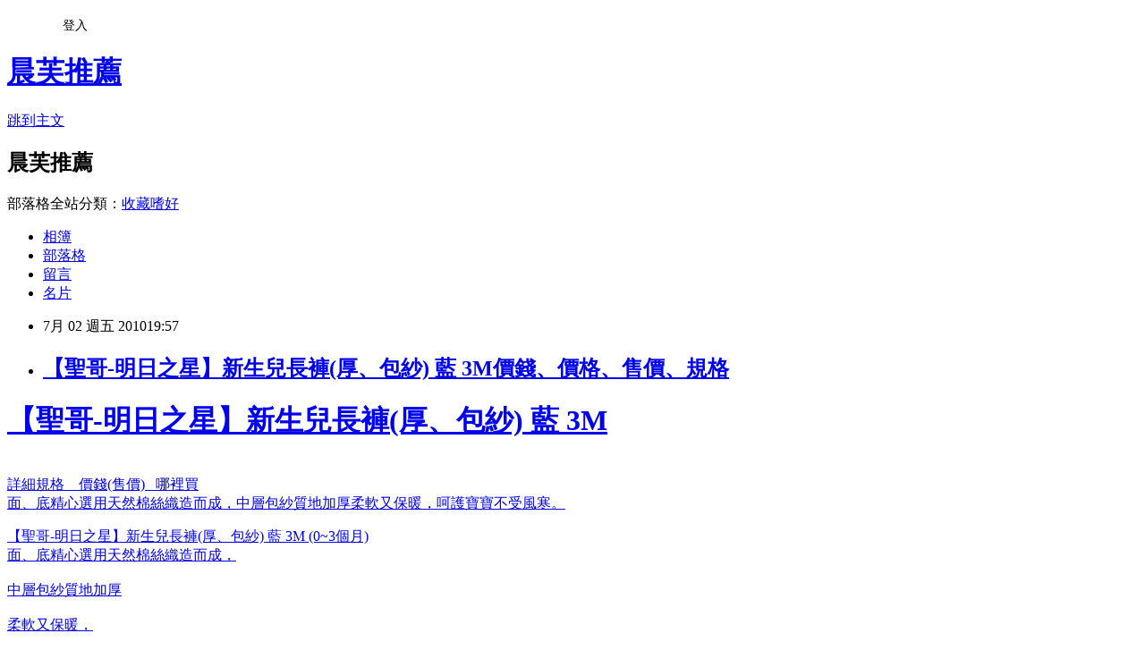

--- FILE ---
content_type: text/html; charset=utf-8
request_url: https://stev2198108.pixnet.net/blog/posts/5009365646
body_size: 22002
content:
<!DOCTYPE html><html lang="zh-TW"><head><meta charSet="utf-8"/><meta name="viewport" content="width=device-width, initial-scale=1"/><link rel="stylesheet" href="https://static.1px.tw/blog-next/_next/static/chunks/b1e52b495cc0137c.css" data-precedence="next"/><link rel="stylesheet" href="/fix.css?v=202601201912" type="text/css" data-precedence="medium"/><link rel="stylesheet" href="https://s3.1px.tw/blog/theme/choc/iframe-popup.css?v=202601201912" type="text/css" data-precedence="medium"/><link rel="stylesheet" href="https://s3.1px.tw/blog/theme/choc/plugins.min.css?v=202601201912" type="text/css" data-precedence="medium"/><link rel="stylesheet" href="https://s3.1px.tw/blog/theme/choc/openid-comment.css?v=202601201912" type="text/css" data-precedence="medium"/><link rel="stylesheet" href="https://s3.1px.tw/blog/theme/choc/style.min.css?v=202601201912" type="text/css" data-precedence="medium"/><link rel="stylesheet" href="https://s3.1px.tw/blog/theme/choc/main.min.css?v=202601201912" type="text/css" data-precedence="medium"/><link rel="stylesheet" href="https://pimg.1px.tw/stev2198108/assets/stev2198108.css?v=202601201912" type="text/css" data-precedence="medium"/><link rel="stylesheet" href="https://s3.1px.tw/blog/theme/choc/author-info.css?v=202601201912" type="text/css" data-precedence="medium"/><link rel="stylesheet" href="https://s3.1px.tw/blog/theme/choc/idlePop.min.css?v=202601201912" type="text/css" data-precedence="medium"/><link rel="preload" as="script" fetchPriority="low" href="https://static.1px.tw/blog-next/_next/static/chunks/94688e2baa9fea03.js"/><script src="https://static.1px.tw/blog-next/_next/static/chunks/41eaa5427c45ebcc.js" async=""></script><script src="https://static.1px.tw/blog-next/_next/static/chunks/e2c6231760bc85bd.js" async=""></script><script src="https://static.1px.tw/blog-next/_next/static/chunks/94bde6376cf279be.js" async=""></script><script src="https://static.1px.tw/blog-next/_next/static/chunks/426b9d9d938a9eb4.js" async=""></script><script src="https://static.1px.tw/blog-next/_next/static/chunks/turbopack-5021d21b4b170dda.js" async=""></script><script src="https://static.1px.tw/blog-next/_next/static/chunks/ff1a16fafef87110.js" async=""></script><script src="https://static.1px.tw/blog-next/_next/static/chunks/e308b2b9ce476a3e.js" async=""></script><script src="https://static.1px.tw/blog-next/_next/static/chunks/2bf79572a40338b7.js" async=""></script><script src="https://static.1px.tw/blog-next/_next/static/chunks/d3c6eed28c1dd8e2.js" async=""></script><script src="https://static.1px.tw/blog-next/_next/static/chunks/d4d39cfc2a072218.js" async=""></script><script src="https://static.1px.tw/blog-next/_next/static/chunks/6a5d72c05b9cd4ba.js" async=""></script><script src="https://static.1px.tw/blog-next/_next/static/chunks/8af6103cf1375f47.js" async=""></script><script src="https://static.1px.tw/blog-next/_next/static/chunks/60d08651d643cedc.js" async=""></script><script src="https://static.1px.tw/blog-next/_next/static/chunks/0ae21416dac1fa83.js" async=""></script><script src="https://static.1px.tw/blog-next/_next/static/chunks/6d1100e43ad18157.js" async=""></script><script src="https://static.1px.tw/blog-next/_next/static/chunks/87eeaf7a3b9005e8.js" async=""></script><script src="https://static.1px.tw/blog-next/_next/static/chunks/ed01c75076819ebd.js" async=""></script><script src="https://static.1px.tw/blog-next/_next/static/chunks/a4df8fc19a9a82e6.js" async=""></script><title>【聖哥-明日之星】新生兒長褲(厚、包紗)  藍 3M價錢、價格、售價、規格</title><meta name="description" content="【聖哥-明日之星】新生兒長褲(厚、包紗) 藍 3M 詳細規格    價錢(售價)   哪裡買面、底精心選用天然棉絲織造而成，中層包紗質地加厚柔軟又保暖，呵護寶寶不受風寒。【聖哥-明日之星】新生兒長褲(厚、包紗) 藍 3M (0~3個月)面、底精心選用天然棉絲織造而成，中層包紗質地加厚柔軟又保暖， 呵護寶寶不受風寒。 "/><meta name="author" content="晨芙推薦"/><meta name="google-adsense-platform-account" content="pub-2647689032095179"/><meta name="fb:app_id" content="101730233200171"/><link rel="canonical" href="https://stev2198108.pixnet.net/blog/posts/5009365646"/><meta property="og:title" content="【聖哥-明日之星】新生兒長褲(厚、包紗)  藍 3M價錢、價格、售價、規格"/><meta property="og:description" content="【聖哥-明日之星】新生兒長褲(厚、包紗) 藍 3M 詳細規格    價錢(售價)   哪裡買面、底精心選用天然棉絲織造而成，中層包紗質地加厚柔軟又保暖，呵護寶寶不受風寒。【聖哥-明日之星】新生兒長褲(厚、包紗) 藍 3M (0~3個月)面、底精心選用天然棉絲織造而成，中層包紗質地加厚柔軟又保暖， 呵護寶寶不受風寒。 "/><meta property="og:url" content="https://stev2198108.pixnet.net/blog/posts/5009365646"/><meta property="og:image" content="http://rp1.monday.vip.tw1.yahoo.net/res/gdsale/st_pic/1198/st-1198081-s200.jpg"/><meta property="og:type" content="article"/><meta name="twitter:card" content="summary_large_image"/><meta name="twitter:title" content="【聖哥-明日之星】新生兒長褲(厚、包紗)  藍 3M價錢、價格、售價、規格"/><meta name="twitter:description" content="【聖哥-明日之星】新生兒長褲(厚、包紗) 藍 3M 詳細規格    價錢(售價)   哪裡買面、底精心選用天然棉絲織造而成，中層包紗質地加厚柔軟又保暖，呵護寶寶不受風寒。【聖哥-明日之星】新生兒長褲(厚、包紗) 藍 3M (0~3個月)面、底精心選用天然棉絲織造而成，中層包紗質地加厚柔軟又保暖， 呵護寶寶不受風寒。 "/><meta name="twitter:image" content="http://rp1.monday.vip.tw1.yahoo.net/res/gdsale/st_pic/1198/st-1198081-s200.jpg"/><link rel="icon" href="/favicon.ico?favicon.a62c60e0.ico" sizes="32x32" type="image/x-icon"/><script src="https://static.1px.tw/blog-next/_next/static/chunks/a6dad97d9634a72d.js" noModule=""></script></head><body><!--$--><!--/$--><!--$?--><template id="B:0"></template><!--/$--><script>requestAnimationFrame(function(){$RT=performance.now()});</script><script src="https://static.1px.tw/blog-next/_next/static/chunks/94688e2baa9fea03.js" id="_R_" async=""></script><div hidden id="S:0"><script id="pixnet-vars">
        window.PIXNET = {
          post_id: "5009365646",
          name: "stev2198108",
          user_id: 0,
          blog_id: "2415383",
          display_ads: true,
          ad_options: {"chictrip":false}
        };
      </script><script type="text/javascript" src="https://code.jquery.com/jquery-latest.min.js"></script><script id="json-ld-article-script" type="application/ld+json">{"@context":"https:\u002F\u002Fschema.org","@type":"BlogPosting","isAccessibleForFree":true,"mainEntityOfPage":{"@type":"WebPage","@id":"https:\u002F\u002Fstev2198108.pixnet.net\u002Fblog\u002Fposts\u002F5009365646"},"headline":"【聖哥-明日之星】新生兒長褲(厚、包紗)  藍 3M價錢、價格、售價、規格","description":"\u003Cimg border='0' src='http:\u002F\u002Frp1.monday.vip.tw1.yahoo.net\u002Fres\u002Fgdsale\u002Fst_pic\u002F1198\u002Fst-1198081-s200.jpg'\u003E\u003Cbr \u002F\u003E【聖哥-明日之星】新生兒長褲(厚、包紗) 藍 3M \u003Cbr\u003E詳細規格    價錢(售價)   哪裡買\u003Cbr\u003E面、底精心選用天然棉絲織造而成，中層包紗質地加厚柔軟又保暖，呵護寶寶不受風寒。\u003Cbr\u003E\u003Cfont style=\"font-size:14pt\" color=\"#0000cc\"\u003E【聖哥-明日之星】新生兒長褲(厚、包紗) 藍 3M (0~3個月)\u003C\u002Ffont\u003E\u003Cfont color=\"#999999\" size=\"2\"\u003E\u003Cbr\u003E面、底精心選用天然棉絲織造而成，\u003Cbr\u003E中層包紗質地加厚\u003Cbr\u003E柔軟又保暖， \u003Cbr\u003E呵護寶寶不受風寒。\u003C\u002Ffont\u003E\u003Cp\u003E\u003C\u002Fp\u003E \u003Cfont color=\"#000000\" size=\"2\"\u003E\u003C\u002Ffont\u003E","articleBody":"\u003Ca onmouseover=\"location.href='http:\u002F\u002Fbuy.yahoo.com.tw\u002Fgdsale\u002Fgdsale.asp?gdid=1198081&co_servername=346274e2b6cecc08d4c0547de27c5982';\" href=\"http:\u002F\u002Fbuy.yahoo.com.tw\u002Fgdsale\u002Fgdsale.asp?gdid=1198081&co_servername=346274e2b6cecc08d4c0547de27c5982\"\u003E\u003Ch1\u003E【聖哥-明日之星】新生兒長褲(厚、包紗)  藍 3M\u003C\u002Fh1\u003E \u003Cimg border='0' src='http:\u002F\u002Frp1.monday.vip.tw1.yahoo.net\u002Fres\u002Fgdsale\u002Fst_pic\u002F1198\u002Fst-1198081-s200.jpg'\u003E\u003Cbr\u003E \u003Cfont style=\"color:#0000FF;font-size: 15px;\"\u003E詳細規格&nbsp;&nbsp;&nbsp;&nbsp;價錢(售價)&nbsp;&nbsp;&nbsp;哪裡買\u003C\u002Ffont\u003E\u003Cbr\u003E 面、底精心選用天然棉絲織造而成，中層包紗質地加厚柔軟又保暖，呵護寶寶不受風寒。\u003Cbr\u003E \u003Cp\u003E \u003Cfont style=\"font-size:14pt\" color=\"#0000cc\"\u003E【聖哥-明日之星】新生兒長褲(厚、包紗) 藍 3M (0~3個月)\u003C\u002Ffont\u003E\u003Cfont color=\"#999999\" size=\"2\"\u003E\u003Cbr\u003E面、底精心選用天然棉絲織造而成，\u003Cbr\u003E\u003Cbr\u003E中層包紗質地加厚\u003Cbr\u003E\u003Cbr\u003E柔軟又保暖， \u003Cbr\u003E\u003Cbr\u003E呵護寶寶不受風寒。\u003C\u002Ffont\u003E\u003CIMG src=\"http:\u002F\u002Frp1.monday.vip.tw1.yahoo.net\u002Fres\u002Fgdsale\u002Fst_pic\u002F1198\u002Fst-1198081-1.jpg?u=2008\u002F11\u002F12 下午 09:31:48\" \u003E\u003Cp\u003E\u003Cp\u003E \u003CIMG src=\"http:\u002F\u002Frp1.monday.vip.tw1.yahoo.net\u002Fres\u002Fgdsale\u002Fst_pic\u002F1198\u002Fst-1198081-2.jpg?u=2008\u002F11\u002F12 下午 09:31:48\" \u003E\u003Cp\u003E\u003Cfont color=\"#000000\" size=\"2\"\u003E\u003C\u002Ffont\u003E\u003C\u002Fa\u003E\u003Cimg src=\"http:\u002F\u002Ftw.img.webmaster.yahoo.com\u002F388433\u002Fystats.gif\"\u002F\u003E\u003Ca href='http:\u002F\u002Ftw.partner.buy.yahoo.com\u002Fgd\u002Fbuy?mcode=MV91VG5JZ1RlOGxNbjNlcjBkOWVYVkpNY0NlNStaRnl6OXZqcnBtdlF4SGFVPQ==&url=http%3A%2F%2Fbuy.yahoo.com.tw%2Fgdsale%2Fgdsale.asp%3Fgdid%3D1198081'\u003E.\u003C\u002Fa\u003E","image":["http:\u002F\u002Frp1.monday.vip.tw1.yahoo.net\u002Fres\u002Fgdsale\u002Fst_pic\u002F1198\u002Fst-1198081-s200.jpg"],"author":{"@type":"Person","name":"晨芙推薦","url":"https:\u002F\u002Fwww.pixnet.net\u002Fpcard\u002Fstev2198108"},"publisher":{"@type":"Organization","name":"晨芙推薦","logo":{"@type":"ImageObject","url":"https:\u002F\u002Fs3.1px.tw\u002Fblog\u002Fcommon\u002Favatar\u002Fblog_cover_dark.jpg"}},"datePublished":"2010-07-02T11:57:01.000Z","dateModified":"","keywords":[],"articleSection":"不設分類"}</script><template id="P:1"></template><template id="P:2"></template><template id="P:3"></template><section aria-label="Notifications alt+T" tabindex="-1" aria-live="polite" aria-relevant="additions text" aria-atomic="false"></section></div><script>(self.__next_f=self.__next_f||[]).push([0])</script><script>self.__next_f.push([1,"1:\"$Sreact.fragment\"\n3:I[39756,[\"https://static.1px.tw/blog-next/_next/static/chunks/ff1a16fafef87110.js\",\"https://static.1px.tw/blog-next/_next/static/chunks/e308b2b9ce476a3e.js\"],\"default\"]\n4:I[53536,[\"https://static.1px.tw/blog-next/_next/static/chunks/ff1a16fafef87110.js\",\"https://static.1px.tw/blog-next/_next/static/chunks/e308b2b9ce476a3e.js\"],\"default\"]\n6:I[97367,[\"https://static.1px.tw/blog-next/_next/static/chunks/ff1a16fafef87110.js\",\"https://static.1px.tw/blog-next/_next/static/chunks/e308b2b9ce476a3e.js\"],\"OutletBoundary\"]\n8:I[97367,[\"https://static.1px.tw/blog-next/_next/static/chunks/ff1a16fafef87110.js\",\"https://static.1px.tw/blog-next/_next/static/chunks/e308b2b9ce476a3e.js\"],\"ViewportBoundary\"]\na:I[97367,[\"https://static.1px.tw/blog-next/_next/static/chunks/ff1a16fafef87110.js\",\"https://static.1px.tw/blog-next/_next/static/chunks/e308b2b9ce476a3e.js\"],\"MetadataBoundary\"]\nc:I[63491,[\"https://static.1px.tw/blog-next/_next/static/chunks/2bf79572a40338b7.js\",\"https://static.1px.tw/blog-next/_next/static/chunks/d3c6eed28c1dd8e2.js\"],\"default\"]\n:HL[\"https://static.1px.tw/blog-next/_next/static/chunks/b1e52b495cc0137c.css\",\"style\"]\n"])</script><script>self.__next_f.push([1,"0:{\"P\":null,\"b\":\"Fh5CEL29DpBu-3dUnujtG\",\"c\":[\"\",\"blog\",\"posts\",\"5009365646\"],\"q\":\"\",\"i\":false,\"f\":[[[\"\",{\"children\":[\"blog\",{\"children\":[\"posts\",{\"children\":[[\"id\",\"5009365646\",\"d\"],{\"children\":[\"__PAGE__\",{}]}]}]}]},\"$undefined\",\"$undefined\",true],[[\"$\",\"$1\",\"c\",{\"children\":[[[\"$\",\"script\",\"script-0\",{\"src\":\"https://static.1px.tw/blog-next/_next/static/chunks/d4d39cfc2a072218.js\",\"async\":true,\"nonce\":\"$undefined\"}],[\"$\",\"script\",\"script-1\",{\"src\":\"https://static.1px.tw/blog-next/_next/static/chunks/6a5d72c05b9cd4ba.js\",\"async\":true,\"nonce\":\"$undefined\"}],[\"$\",\"script\",\"script-2\",{\"src\":\"https://static.1px.tw/blog-next/_next/static/chunks/8af6103cf1375f47.js\",\"async\":true,\"nonce\":\"$undefined\"}]],\"$L2\"]}],{\"children\":[[\"$\",\"$1\",\"c\",{\"children\":[null,[\"$\",\"$L3\",null,{\"parallelRouterKey\":\"children\",\"error\":\"$undefined\",\"errorStyles\":\"$undefined\",\"errorScripts\":\"$undefined\",\"template\":[\"$\",\"$L4\",null,{}],\"templateStyles\":\"$undefined\",\"templateScripts\":\"$undefined\",\"notFound\":\"$undefined\",\"forbidden\":\"$undefined\",\"unauthorized\":\"$undefined\"}]]}],{\"children\":[[\"$\",\"$1\",\"c\",{\"children\":[null,[\"$\",\"$L3\",null,{\"parallelRouterKey\":\"children\",\"error\":\"$undefined\",\"errorStyles\":\"$undefined\",\"errorScripts\":\"$undefined\",\"template\":[\"$\",\"$L4\",null,{}],\"templateStyles\":\"$undefined\",\"templateScripts\":\"$undefined\",\"notFound\":\"$undefined\",\"forbidden\":\"$undefined\",\"unauthorized\":\"$undefined\"}]]}],{\"children\":[[\"$\",\"$1\",\"c\",{\"children\":[null,[\"$\",\"$L3\",null,{\"parallelRouterKey\":\"children\",\"error\":\"$undefined\",\"errorStyles\":\"$undefined\",\"errorScripts\":\"$undefined\",\"template\":[\"$\",\"$L4\",null,{}],\"templateStyles\":\"$undefined\",\"templateScripts\":\"$undefined\",\"notFound\":\"$undefined\",\"forbidden\":\"$undefined\",\"unauthorized\":\"$undefined\"}]]}],{\"children\":[[\"$\",\"$1\",\"c\",{\"children\":[\"$L5\",[[\"$\",\"link\",\"0\",{\"rel\":\"stylesheet\",\"href\":\"https://static.1px.tw/blog-next/_next/static/chunks/b1e52b495cc0137c.css\",\"precedence\":\"next\",\"crossOrigin\":\"$undefined\",\"nonce\":\"$undefined\"}],[\"$\",\"script\",\"script-0\",{\"src\":\"https://static.1px.tw/blog-next/_next/static/chunks/0ae21416dac1fa83.js\",\"async\":true,\"nonce\":\"$undefined\"}],[\"$\",\"script\",\"script-1\",{\"src\":\"https://static.1px.tw/blog-next/_next/static/chunks/6d1100e43ad18157.js\",\"async\":true,\"nonce\":\"$undefined\"}],[\"$\",\"script\",\"script-2\",{\"src\":\"https://static.1px.tw/blog-next/_next/static/chunks/87eeaf7a3b9005e8.js\",\"async\":true,\"nonce\":\"$undefined\"}],[\"$\",\"script\",\"script-3\",{\"src\":\"https://static.1px.tw/blog-next/_next/static/chunks/ed01c75076819ebd.js\",\"async\":true,\"nonce\":\"$undefined\"}],[\"$\",\"script\",\"script-4\",{\"src\":\"https://static.1px.tw/blog-next/_next/static/chunks/a4df8fc19a9a82e6.js\",\"async\":true,\"nonce\":\"$undefined\"}]],[\"$\",\"$L6\",null,{\"children\":\"$@7\"}]]}],{},null,false,false]},null,false,false]},null,false,false]},null,false,false]},null,false,false],[\"$\",\"$1\",\"h\",{\"children\":[null,[\"$\",\"$L8\",null,{\"children\":\"$@9\"}],[\"$\",\"$La\",null,{\"children\":\"$@b\"}],null]}],false]],\"m\":\"$undefined\",\"G\":[\"$c\",[]],\"S\":false}\n"])</script><script>self.__next_f.push([1,"9:[[\"$\",\"meta\",\"0\",{\"charSet\":\"utf-8\"}],[\"$\",\"meta\",\"1\",{\"name\":\"viewport\",\"content\":\"width=device-width, initial-scale=1\"}]]\n"])</script><script>self.__next_f.push([1,"d:I[79520,[\"https://static.1px.tw/blog-next/_next/static/chunks/d4d39cfc2a072218.js\",\"https://static.1px.tw/blog-next/_next/static/chunks/6a5d72c05b9cd4ba.js\",\"https://static.1px.tw/blog-next/_next/static/chunks/8af6103cf1375f47.js\"],\"\"]\n10:I[2352,[\"https://static.1px.tw/blog-next/_next/static/chunks/d4d39cfc2a072218.js\",\"https://static.1px.tw/blog-next/_next/static/chunks/6a5d72c05b9cd4ba.js\",\"https://static.1px.tw/blog-next/_next/static/chunks/8af6103cf1375f47.js\"],\"AdultWarningModal\"]\n11:I[69182,[\"https://static.1px.tw/blog-next/_next/static/chunks/d4d39cfc2a072218.js\",\"https://static.1px.tw/blog-next/_next/static/chunks/6a5d72c05b9cd4ba.js\",\"https://static.1px.tw/blog-next/_next/static/chunks/8af6103cf1375f47.js\"],\"HydrationComplete\"]\n12:I[12985,[\"https://static.1px.tw/blog-next/_next/static/chunks/d4d39cfc2a072218.js\",\"https://static.1px.tw/blog-next/_next/static/chunks/6a5d72c05b9cd4ba.js\",\"https://static.1px.tw/blog-next/_next/static/chunks/8af6103cf1375f47.js\"],\"NuqsAdapter\"]\n13:I[82782,[\"https://static.1px.tw/blog-next/_next/static/chunks/d4d39cfc2a072218.js\",\"https://static.1px.tw/blog-next/_next/static/chunks/6a5d72c05b9cd4ba.js\",\"https://static.1px.tw/blog-next/_next/static/chunks/8af6103cf1375f47.js\"],\"RefineContext\"]\n14:I[29306,[\"https://static.1px.tw/blog-next/_next/static/chunks/d4d39cfc2a072218.js\",\"https://static.1px.tw/blog-next/_next/static/chunks/6a5d72c05b9cd4ba.js\",\"https://static.1px.tw/blog-next/_next/static/chunks/8af6103cf1375f47.js\",\"https://static.1px.tw/blog-next/_next/static/chunks/60d08651d643cedc.js\",\"https://static.1px.tw/blog-next/_next/static/chunks/d3c6eed28c1dd8e2.js\"],\"default\"]\n2:[\"$\",\"html\",null,{\"lang\":\"zh-TW\",\"children\":[[\"$\",\"$Ld\",null,{\"id\":\"google-tag-manager\",\"strategy\":\"afterInteractive\",\"children\":\"\\n(function(w,d,s,l,i){w[l]=w[l]||[];w[l].push({'gtm.start':\\nnew Date().getTime(),event:'gtm.js'});var f=d.getElementsByTagName(s)[0],\\nj=d.createElement(s),dl=l!='dataLayer'?'\u0026l='+l:'';j.async=true;j.src=\\n'https://www.googletagmanager.com/gtm.js?id='+i+dl;f.parentNode.insertBefore(j,f);\\n})(window,document,'script','dataLayer','GTM-TRLQMPKX');\\n  \"}],\"$Le\",\"$Lf\",[\"$\",\"body\",null,{\"children\":[[\"$\",\"$L10\",null,{\"display\":false}],[\"$\",\"$L11\",null,{}],[\"$\",\"$L12\",null,{\"children\":[\"$\",\"$L13\",null,{\"children\":[\"$\",\"$L3\",null,{\"parallelRouterKey\":\"children\",\"error\":\"$undefined\",\"errorStyles\":\"$undefined\",\"errorScripts\":\"$undefined\",\"template\":[\"$\",\"$L4\",null,{}],\"templateStyles\":\"$undefined\",\"templateScripts\":\"$undefined\",\"notFound\":[[\"$\",\"$L14\",null,{}],[]],\"forbidden\":\"$undefined\",\"unauthorized\":\"$undefined\"}]}]}]]}]]}]\n"])</script><script>self.__next_f.push([1,"e:null\nf:null\n"])</script><script>self.__next_f.push([1,"16:I[27201,[\"https://static.1px.tw/blog-next/_next/static/chunks/ff1a16fafef87110.js\",\"https://static.1px.tw/blog-next/_next/static/chunks/e308b2b9ce476a3e.js\"],\"IconMark\"]\n5:[[\"$\",\"script\",null,{\"id\":\"pixnet-vars\",\"children\":\"\\n        window.PIXNET = {\\n          post_id: \\\"5009365646\\\",\\n          name: \\\"stev2198108\\\",\\n          user_id: 0,\\n          blog_id: \\\"2415383\\\",\\n          display_ads: true,\\n          ad_options: {\\\"chictrip\\\":false}\\n        };\\n      \"}],\"$L15\"]\n"])</script><script>self.__next_f.push([1,"b:[[\"$\",\"title\",\"0\",{\"children\":\"【聖哥-明日之星】新生兒長褲(厚、包紗)  藍 3M價錢、價格、售價、規格\"}],[\"$\",\"meta\",\"1\",{\"name\":\"description\",\"content\":\"【聖哥-明日之星】新生兒長褲(厚、包紗) 藍 3M 詳細規格    價錢(售價)   哪裡買面、底精心選用天然棉絲織造而成，中層包紗質地加厚柔軟又保暖，呵護寶寶不受風寒。【聖哥-明日之星】新生兒長褲(厚、包紗) 藍 3M (0~3個月)面、底精心選用天然棉絲織造而成，中層包紗質地加厚柔軟又保暖， 呵護寶寶不受風寒。 \"}],[\"$\",\"meta\",\"2\",{\"name\":\"author\",\"content\":\"晨芙推薦\"}],[\"$\",\"meta\",\"3\",{\"name\":\"google-adsense-platform-account\",\"content\":\"pub-2647689032095179\"}],[\"$\",\"meta\",\"4\",{\"name\":\"fb:app_id\",\"content\":\"101730233200171\"}],[\"$\",\"link\",\"5\",{\"rel\":\"canonical\",\"href\":\"https://stev2198108.pixnet.net/blog/posts/5009365646\"}],[\"$\",\"meta\",\"6\",{\"property\":\"og:title\",\"content\":\"【聖哥-明日之星】新生兒長褲(厚、包紗)  藍 3M價錢、價格、售價、規格\"}],[\"$\",\"meta\",\"7\",{\"property\":\"og:description\",\"content\":\"【聖哥-明日之星】新生兒長褲(厚、包紗) 藍 3M 詳細規格    價錢(售價)   哪裡買面、底精心選用天然棉絲織造而成，中層包紗質地加厚柔軟又保暖，呵護寶寶不受風寒。【聖哥-明日之星】新生兒長褲(厚、包紗) 藍 3M (0~3個月)面、底精心選用天然棉絲織造而成，中層包紗質地加厚柔軟又保暖， 呵護寶寶不受風寒。 \"}],[\"$\",\"meta\",\"8\",{\"property\":\"og:url\",\"content\":\"https://stev2198108.pixnet.net/blog/posts/5009365646\"}],[\"$\",\"meta\",\"9\",{\"property\":\"og:image\",\"content\":\"http://rp1.monday.vip.tw1.yahoo.net/res/gdsale/st_pic/1198/st-1198081-s200.jpg\"}],[\"$\",\"meta\",\"10\",{\"property\":\"og:type\",\"content\":\"article\"}],[\"$\",\"meta\",\"11\",{\"name\":\"twitter:card\",\"content\":\"summary_large_image\"}],[\"$\",\"meta\",\"12\",{\"name\":\"twitter:title\",\"content\":\"【聖哥-明日之星】新生兒長褲(厚、包紗)  藍 3M價錢、價格、售價、規格\"}],[\"$\",\"meta\",\"13\",{\"name\":\"twitter:description\",\"content\":\"【聖哥-明日之星】新生兒長褲(厚、包紗) 藍 3M 詳細規格    價錢(售價)   哪裡買面、底精心選用天然棉絲織造而成，中層包紗質地加厚柔軟又保暖，呵護寶寶不受風寒。【聖哥-明日之星】新生兒長褲(厚、包紗) 藍 3M (0~3個月)面、底精心選用天然棉絲織造而成，中層包紗質地加厚柔軟又保暖， 呵護寶寶不受風寒。 \"}],[\"$\",\"meta\",\"14\",{\"name\":\"twitter:image\",\"content\":\"http://rp1.monday.vip.tw1.yahoo.net/res/gdsale/st_pic/1198/st-1198081-s200.jpg\"}],[\"$\",\"link\",\"15\",{\"rel\":\"icon\",\"href\":\"/favicon.ico?favicon.a62c60e0.ico\",\"sizes\":\"32x32\",\"type\":\"image/x-icon\"}],[\"$\",\"$L16\",\"16\",{}]]\n"])</script><script>self.__next_f.push([1,"7:null\n"])</script><script>self.__next_f.push([1,":HL[\"/fix.css?v=202601201912\",\"style\",{\"type\":\"text/css\"}]\n:HL[\"https://s3.1px.tw/blog/theme/choc/iframe-popup.css?v=202601201912\",\"style\",{\"type\":\"text/css\"}]\n:HL[\"https://s3.1px.tw/blog/theme/choc/plugins.min.css?v=202601201912\",\"style\",{\"type\":\"text/css\"}]\n:HL[\"https://s3.1px.tw/blog/theme/choc/openid-comment.css?v=202601201912\",\"style\",{\"type\":\"text/css\"}]\n:HL[\"https://s3.1px.tw/blog/theme/choc/style.min.css?v=202601201912\",\"style\",{\"type\":\"text/css\"}]\n:HL[\"https://s3.1px.tw/blog/theme/choc/main.min.css?v=202601201912\",\"style\",{\"type\":\"text/css\"}]\n:HL[\"https://pimg.1px.tw/stev2198108/assets/stev2198108.css?v=202601201912\",\"style\",{\"type\":\"text/css\"}]\n:HL[\"https://s3.1px.tw/blog/theme/choc/author-info.css?v=202601201912\",\"style\",{\"type\":\"text/css\"}]\n:HL[\"https://s3.1px.tw/blog/theme/choc/idlePop.min.css?v=202601201912\",\"style\",{\"type\":\"text/css\"}]\n17:Tf76,"])</script><script>self.__next_f.push([1,"{\"@context\":\"https:\\u002F\\u002Fschema.org\",\"@type\":\"BlogPosting\",\"isAccessibleForFree\":true,\"mainEntityOfPage\":{\"@type\":\"WebPage\",\"@id\":\"https:\\u002F\\u002Fstev2198108.pixnet.net\\u002Fblog\\u002Fposts\\u002F5009365646\"},\"headline\":\"【聖哥-明日之星】新生兒長褲(厚、包紗)  藍 3M價錢、價格、售價、規格\",\"description\":\"\\u003Cimg border='0' src='http:\\u002F\\u002Frp1.monday.vip.tw1.yahoo.net\\u002Fres\\u002Fgdsale\\u002Fst_pic\\u002F1198\\u002Fst-1198081-s200.jpg'\\u003E\\u003Cbr \\u002F\\u003E【聖哥-明日之星】新生兒長褲(厚、包紗) 藍 3M \\u003Cbr\\u003E詳細規格    價錢(售價)   哪裡買\\u003Cbr\\u003E面、底精心選用天然棉絲織造而成，中層包紗質地加厚柔軟又保暖，呵護寶寶不受風寒。\\u003Cbr\\u003E\\u003Cfont style=\\\"font-size:14pt\\\" color=\\\"#0000cc\\\"\\u003E【聖哥-明日之星】新生兒長褲(厚、包紗) 藍 3M (0~3個月)\\u003C\\u002Ffont\\u003E\\u003Cfont color=\\\"#999999\\\" size=\\\"2\\\"\\u003E\\u003Cbr\\u003E面、底精心選用天然棉絲織造而成，\\u003Cbr\\u003E中層包紗質地加厚\\u003Cbr\\u003E柔軟又保暖， \\u003Cbr\\u003E呵護寶寶不受風寒。\\u003C\\u002Ffont\\u003E\\u003Cp\\u003E\\u003C\\u002Fp\\u003E \\u003Cfont color=\\\"#000000\\\" size=\\\"2\\\"\\u003E\\u003C\\u002Ffont\\u003E\",\"articleBody\":\"\\u003Ca onmouseover=\\\"location.href='http:\\u002F\\u002Fbuy.yahoo.com.tw\\u002Fgdsale\\u002Fgdsale.asp?gdid=1198081\u0026co_servername=346274e2b6cecc08d4c0547de27c5982';\\\" href=\\\"http:\\u002F\\u002Fbuy.yahoo.com.tw\\u002Fgdsale\\u002Fgdsale.asp?gdid=1198081\u0026co_servername=346274e2b6cecc08d4c0547de27c5982\\\"\\u003E\\u003Ch1\\u003E【聖哥-明日之星】新生兒長褲(厚、包紗)  藍 3M\\u003C\\u002Fh1\\u003E \\u003Cimg border='0' src='http:\\u002F\\u002Frp1.monday.vip.tw1.yahoo.net\\u002Fres\\u002Fgdsale\\u002Fst_pic\\u002F1198\\u002Fst-1198081-s200.jpg'\\u003E\\u003Cbr\\u003E \\u003Cfont style=\\\"color:#0000FF;font-size: 15px;\\\"\\u003E詳細規格\u0026nbsp;\u0026nbsp;\u0026nbsp;\u0026nbsp;價錢(售價)\u0026nbsp;\u0026nbsp;\u0026nbsp;哪裡買\\u003C\\u002Ffont\\u003E\\u003Cbr\\u003E 面、底精心選用天然棉絲織造而成，中層包紗質地加厚柔軟又保暖，呵護寶寶不受風寒。\\u003Cbr\\u003E \\u003Cp\\u003E \\u003Cfont style=\\\"font-size:14pt\\\" color=\\\"#0000cc\\\"\\u003E【聖哥-明日之星】新生兒長褲(厚、包紗) 藍 3M (0~3個月)\\u003C\\u002Ffont\\u003E\\u003Cfont color=\\\"#999999\\\" size=\\\"2\\\"\\u003E\\u003Cbr\\u003E面、底精心選用天然棉絲織造而成，\\u003Cbr\\u003E\\u003Cbr\\u003E中層包紗質地加厚\\u003Cbr\\u003E\\u003Cbr\\u003E柔軟又保暖， \\u003Cbr\\u003E\\u003Cbr\\u003E呵護寶寶不受風寒。\\u003C\\u002Ffont\\u003E\\u003CIMG src=\\\"http:\\u002F\\u002Frp1.monday.vip.tw1.yahoo.net\\u002Fres\\u002Fgdsale\\u002Fst_pic\\u002F1198\\u002Fst-1198081-1.jpg?u=2008\\u002F11\\u002F12 下午 09:31:48\\\" \\u003E\\u003Cp\\u003E\\u003Cp\\u003E \\u003CIMG src=\\\"http:\\u002F\\u002Frp1.monday.vip.tw1.yahoo.net\\u002Fres\\u002Fgdsale\\u002Fst_pic\\u002F1198\\u002Fst-1198081-2.jpg?u=2008\\u002F11\\u002F12 下午 09:31:48\\\" \\u003E\\u003Cp\\u003E\\u003Cfont color=\\\"#000000\\\" size=\\\"2\\\"\\u003E\\u003C\\u002Ffont\\u003E\\u003C\\u002Fa\\u003E\\u003Cimg src=\\\"http:\\u002F\\u002Ftw.img.webmaster.yahoo.com\\u002F388433\\u002Fystats.gif\\\"\\u002F\\u003E\\u003Ca href='http:\\u002F\\u002Ftw.partner.buy.yahoo.com\\u002Fgd\\u002Fbuy?mcode=MV91VG5JZ1RlOGxNbjNlcjBkOWVYVkpNY0NlNStaRnl6OXZqcnBtdlF4SGFVPQ==\u0026url=http%3A%2F%2Fbuy.yahoo.com.tw%2Fgdsale%2Fgdsale.asp%3Fgdid%3D1198081'\\u003E.\\u003C\\u002Fa\\u003E\",\"image\":[\"http:\\u002F\\u002Frp1.monday.vip.tw1.yahoo.net\\u002Fres\\u002Fgdsale\\u002Fst_pic\\u002F1198\\u002Fst-1198081-s200.jpg\"],\"author\":{\"@type\":\"Person\",\"name\":\"晨芙推薦\",\"url\":\"https:\\u002F\\u002Fwww.pixnet.net\\u002Fpcard\\u002Fstev2198108\"},\"publisher\":{\"@type\":\"Organization\",\"name\":\"晨芙推薦\",\"logo\":{\"@type\":\"ImageObject\",\"url\":\"https:\\u002F\\u002Fs3.1px.tw\\u002Fblog\\u002Fcommon\\u002Favatar\\u002Fblog_cover_dark.jpg\"}},\"datePublished\":\"2010-07-02T11:57:01.000Z\",\"dateModified\":\"\",\"keywords\":[],\"articleSection\":\"不設分類\"}"])</script><script>self.__next_f.push([1,"15:[[[[\"$\",\"link\",\"/fix.css?v=202601201912\",{\"rel\":\"stylesheet\",\"href\":\"/fix.css?v=202601201912\",\"type\":\"text/css\",\"precedence\":\"medium\"}],[\"$\",\"link\",\"https://s3.1px.tw/blog/theme/choc/iframe-popup.css?v=202601201912\",{\"rel\":\"stylesheet\",\"href\":\"https://s3.1px.tw/blog/theme/choc/iframe-popup.css?v=202601201912\",\"type\":\"text/css\",\"precedence\":\"medium\"}],[\"$\",\"link\",\"https://s3.1px.tw/blog/theme/choc/plugins.min.css?v=202601201912\",{\"rel\":\"stylesheet\",\"href\":\"https://s3.1px.tw/blog/theme/choc/plugins.min.css?v=202601201912\",\"type\":\"text/css\",\"precedence\":\"medium\"}],[\"$\",\"link\",\"https://s3.1px.tw/blog/theme/choc/openid-comment.css?v=202601201912\",{\"rel\":\"stylesheet\",\"href\":\"https://s3.1px.tw/blog/theme/choc/openid-comment.css?v=202601201912\",\"type\":\"text/css\",\"precedence\":\"medium\"}],[\"$\",\"link\",\"https://s3.1px.tw/blog/theme/choc/style.min.css?v=202601201912\",{\"rel\":\"stylesheet\",\"href\":\"https://s3.1px.tw/blog/theme/choc/style.min.css?v=202601201912\",\"type\":\"text/css\",\"precedence\":\"medium\"}],[\"$\",\"link\",\"https://s3.1px.tw/blog/theme/choc/main.min.css?v=202601201912\",{\"rel\":\"stylesheet\",\"href\":\"https://s3.1px.tw/blog/theme/choc/main.min.css?v=202601201912\",\"type\":\"text/css\",\"precedence\":\"medium\"}],[\"$\",\"link\",\"https://pimg.1px.tw/stev2198108/assets/stev2198108.css?v=202601201912\",{\"rel\":\"stylesheet\",\"href\":\"https://pimg.1px.tw/stev2198108/assets/stev2198108.css?v=202601201912\",\"type\":\"text/css\",\"precedence\":\"medium\"}],[\"$\",\"link\",\"https://s3.1px.tw/blog/theme/choc/author-info.css?v=202601201912\",{\"rel\":\"stylesheet\",\"href\":\"https://s3.1px.tw/blog/theme/choc/author-info.css?v=202601201912\",\"type\":\"text/css\",\"precedence\":\"medium\"}],[\"$\",\"link\",\"https://s3.1px.tw/blog/theme/choc/idlePop.min.css?v=202601201912\",{\"rel\":\"stylesheet\",\"href\":\"https://s3.1px.tw/blog/theme/choc/idlePop.min.css?v=202601201912\",\"type\":\"text/css\",\"precedence\":\"medium\"}]],[\"$\",\"script\",null,{\"type\":\"text/javascript\",\"src\":\"https://code.jquery.com/jquery-latest.min.js\"}]],[[\"$\",\"script\",null,{\"id\":\"json-ld-article-script\",\"type\":\"application/ld+json\",\"dangerouslySetInnerHTML\":{\"__html\":\"$17\"}}],\"$L18\"],\"$L19\",\"$L1a\"]\n"])</script><script>self.__next_f.push([1,"1b:I[5479,[\"https://static.1px.tw/blog-next/_next/static/chunks/d4d39cfc2a072218.js\",\"https://static.1px.tw/blog-next/_next/static/chunks/6a5d72c05b9cd4ba.js\",\"https://static.1px.tw/blog-next/_next/static/chunks/8af6103cf1375f47.js\",\"https://static.1px.tw/blog-next/_next/static/chunks/0ae21416dac1fa83.js\",\"https://static.1px.tw/blog-next/_next/static/chunks/6d1100e43ad18157.js\",\"https://static.1px.tw/blog-next/_next/static/chunks/87eeaf7a3b9005e8.js\",\"https://static.1px.tw/blog-next/_next/static/chunks/ed01c75076819ebd.js\",\"https://static.1px.tw/blog-next/_next/static/chunks/a4df8fc19a9a82e6.js\"],\"default\"]\n1c:I[38045,[\"https://static.1px.tw/blog-next/_next/static/chunks/d4d39cfc2a072218.js\",\"https://static.1px.tw/blog-next/_next/static/chunks/6a5d72c05b9cd4ba.js\",\"https://static.1px.tw/blog-next/_next/static/chunks/8af6103cf1375f47.js\",\"https://static.1px.tw/blog-next/_next/static/chunks/0ae21416dac1fa83.js\",\"https://static.1px.tw/blog-next/_next/static/chunks/6d1100e43ad18157.js\",\"https://static.1px.tw/blog-next/_next/static/chunks/87eeaf7a3b9005e8.js\",\"https://static.1px.tw/blog-next/_next/static/chunks/ed01c75076819ebd.js\",\"https://static.1px.tw/blog-next/_next/static/chunks/a4df8fc19a9a82e6.js\"],\"ArticleHead\"]\n18:[\"$\",\"script\",null,{\"id\":\"json-ld-breadcrumb-script\",\"type\":\"application/ld+json\",\"dangerouslySetInnerHTML\":{\"__html\":\"{\\\"@context\\\":\\\"https:\\\\u002F\\\\u002Fschema.org\\\",\\\"@type\\\":\\\"BreadcrumbList\\\",\\\"itemListElement\\\":[{\\\"@type\\\":\\\"ListItem\\\",\\\"position\\\":1,\\\"name\\\":\\\"首頁\\\",\\\"item\\\":\\\"https:\\\\u002F\\\\u002Fstev2198108.pixnet.net\\\"},{\\\"@type\\\":\\\"ListItem\\\",\\\"position\\\":2,\\\"name\\\":\\\"部落格\\\",\\\"item\\\":\\\"https:\\\\u002F\\\\u002Fstev2198108.pixnet.net\\\\u002Fblog\\\"},{\\\"@type\\\":\\\"ListItem\\\",\\\"position\\\":3,\\\"name\\\":\\\"文章\\\",\\\"item\\\":\\\"https:\\\\u002F\\\\u002Fstev2198108.pixnet.net\\\\u002Fblog\\\\u002Fposts\\\"},{\\\"@type\\\":\\\"ListItem\\\",\\\"position\\\":4,\\\"name\\\":\\\"【聖哥-明日之星】新生兒長褲(厚、包紗)  藍 3M價錢、價格、售價、規格\\\",\\\"item\\\":\\\"https:\\\\u002F\\\\u002Fstev2198108.pixnet.net\\\\u002Fblog\\\\u002Fposts\\\\u002F5009365646\\\"}]}\"}}]\n1d:T604,\u003ca onmouseover=\"location.href='http://buy.yahoo.com.tw/gdsale/gdsale.asp?gdid=1198081\u0026co_servername=346274e2b6cecc08d4c0547de27c5982';\" href=\"http://buy.yahoo.com.tw/gdsale/gdsale.asp?gdid=1198081\u0026co_servername=346274e2b6cecc08d4c0547de27c5982\"\u003e\u003ch1\u003e【聖哥-明日之星】新生兒長褲(厚、包紗)  藍 3M\u003c/h1\u003e \u003cimg border='0' src='http://rp1.monday.vip.tw1.yahoo.net/res/gdsale/st_pic/1198/st-1198081-s200.jpg'\u003e\u003cbr\u003e \u003cfont style=\"color:#0000FF;font-size: 15px;\"\u003e詳細規格\u0026nbsp;\u0026nbsp;\u0026nbsp;\u0026nbsp;價錢(售價)\u0026nbsp;\u0026nbsp;\u0026nbsp;哪裡買\u003c/font\u003e\u003cbr\u003e 面、底精心選用天然棉絲織造而成，中層包紗質地加厚柔軟又保暖，呵護寶寶不受風寒。\u003cbr\u003e \u003cp\u003e \u003cfont style=\"font-size:14pt\" color=\"#0000cc\"\u003e【聖哥-明日之星】新生兒長褲(厚、包紗) 藍 3M (0~3個月)\u003c/font\u003e\u003cfont color=\"#999999\" size=\"2\"\u003e\u003cbr\u003e面、底精心選用天然棉絲織造而成，\u003cbr\u003e\u003cbr\u003e中層包紗質地加厚\u003cbr\u003e\u003cbr\u003e柔軟又保暖， \u003cbr\u003e\u003cbr\u003e呵護寶寶不受風寒。\u003c/font\u003e\u003cIMG src=\"http://rp1.monday.vip.tw1.yahoo.net/res/gdsale/st_pic/1198/st-1198081-1.jpg?u=2008/11/12 下午 09:31:48\" \u003e\u003cp\u003e\u003cp\u003e \u003cIMG src=\"http://rp1.monday.vip.tw1.yahoo.net/res/gdsale/st_pic/1198/st-1198081-2.jpg?u=2008/11/12 下午 09:31:48\" \u003e\u003cp\u003e\u003cfont color=\"#000000\" size=\"2\"\u003e\u003c/font\u003e\u003c/a\u003e\u003cimg src=\"http://tw.img.webmaster.yahoo.com/388433/ystats.gif\"/\u003e\u003ca href='http://tw.partner.buy.yahoo.com/gd/buy?mcode=MV91VG5JZ1RlOGxNbjNlcjBkOWVYVkpNY0NlNStaRnl6OXZqcnBtdlF4SGFVPQ==\u0026url=http%3A%2F%2Fbuy.yahoo.com.tw%2Fgdsale%2Fgdsale.asp%3Fgdid%3D1198081'\u003e.\u003c/a\u003e1e:T603,\u003ca onmouseover=\"location.href='http://buy.yahoo.com.tw/gdsale/gdsale.asp?gdid=1198081\u0026co_servername=346274e2b6cecc08d4c0547de27c5982';\" href=\"http://buy.yahoo.com.tw/gdsale/gdsale.asp?gdid=1198081\u0026co_servername=346274e2b6cecc08d4c0547de27c5982\"\u003e\u003ch1\u003e【聖哥-明日之星】新生兒長褲(厚、包紗) 藍 3M\u003c/h1\u003e \u003cimg border='0' src='http://rp1.monday.vip.tw1.yahoo.net/res/gdsale/st_pic/1198/st-1198081-s200.jpg'\u003e\u003cbr\u003e \u003cfont style=\"color:#0000FF"])</script><script>self.__next_f.push([1,";font-size: 15px;\"\u003e詳細規格\u0026nbsp;\u0026nbsp;\u0026nbsp;\u0026nbsp;價錢(售價)\u0026nbsp;\u0026nbsp;\u0026nbsp;哪裡買\u003c/font\u003e\u003cbr\u003e 面、底精心選用天然棉絲織造而成，中層包紗質地加厚柔軟又保暖，呵護寶寶不受風寒。\u003cbr\u003e \u003cp\u003e \u003cfont style=\"font-size:14pt\" color=\"#0000cc\"\u003e【聖哥-明日之星】新生兒長褲(厚、包紗) 藍 3M (0~3個月)\u003c/font\u003e\u003cfont color=\"#999999\" size=\"2\"\u003e\u003cbr\u003e面、底精心選用天然棉絲織造而成，\u003cbr\u003e\u003cbr\u003e中層包紗質地加厚\u003cbr\u003e\u003cbr\u003e柔軟又保暖， \u003cbr\u003e\u003cbr\u003e呵護寶寶不受風寒。\u003c/font\u003e\u003cIMG src=\"http://rp1.monday.vip.tw1.yahoo.net/res/gdsale/st_pic/1198/st-1198081-1.jpg?u=2008/11/12 下午 09:31:48\" \u003e\u003cp\u003e\u003cp\u003e \u003cIMG src=\"http://rp1.monday.vip.tw1.yahoo.net/res/gdsale/st_pic/1198/st-1198081-2.jpg?u=2008/11/12 下午 09:31:48\" \u003e\u003cp\u003e\u003cfont color=\"#000000\" size=\"2\"\u003e\u003c/font\u003e\u003c/a\u003e\u003cimg src=\"http://tw.img.webmaster.yahoo.com/388433/ystats.gif\"/\u003e\u003ca href='http://tw.partner.buy.yahoo.com/gd/buy?mcode=MV91VG5JZ1RlOGxNbjNlcjBkOWVYVkpNY0NlNStaRnl6OXZqcnBtdlF4SGFVPQ==\u0026url=http%3A%2F%2Fbuy.yahoo.com.tw%2Fgdsale%2Fgdsale.asp%3Fgdid%3D1198081'\u003e.\u003c/a\u003e"])</script><script>self.__next_f.push([1,"1a:[\"$\",\"div\",null,{\"className\":\"main-container\",\"children\":[[\"$\",\"div\",null,{\"id\":\"pixnet-ad-before_header\",\"className\":\"pixnet-ad-placement\"}],[\"$\",\"div\",null,{\"id\":\"body-div\",\"children\":[[\"$\",\"div\",null,{\"id\":\"container\",\"children\":[[\"$\",\"div\",null,{\"id\":\"container2\",\"children\":[[\"$\",\"div\",null,{\"id\":\"container3\",\"children\":[[\"$\",\"div\",null,{\"id\":\"header\",\"children\":[[\"$\",\"div\",null,{\"id\":\"banner\",\"children\":[[\"$\",\"h1\",null,{\"children\":[\"$\",\"a\",null,{\"href\":\"https://stev2198108.pixnet.net/blog\",\"children\":\"晨芙推薦\"}]}],[\"$\",\"p\",null,{\"className\":\"skiplink\",\"children\":[\"$\",\"a\",null,{\"href\":\"#article-area\",\"title\":\"skip the page header to the main content\",\"children\":\"跳到主文\"}]}],[\"$\",\"h2\",null,{\"suppressHydrationWarning\":true,\"dangerouslySetInnerHTML\":{\"__html\":\"晨芙推薦\\r\\n\u003cscript src=\\\"http://noname.tw/forblog/unmouseover.js\\\"\u003e\u003c/script\u003e\"}}],[\"$\",\"p\",null,{\"id\":\"blog-category\",\"children\":[\"部落格全站分類：\",[\"$\",\"a\",null,{\"href\":\"#\",\"children\":\"收藏嗜好\"}]]}]]}],[\"$\",\"ul\",null,{\"id\":\"navigation\",\"children\":[[\"$\",\"li\",null,{\"className\":\"navigation-links\",\"id\":\"link-album\",\"children\":[\"$\",\"a\",null,{\"href\":\"/albums\",\"title\":\"go to gallery page of this user\",\"children\":\"相簿\"}]}],[\"$\",\"li\",null,{\"className\":\"navigation-links\",\"id\":\"link-blog\",\"children\":[\"$\",\"a\",null,{\"href\":\"https://stev2198108.pixnet.net/blog\",\"title\":\"go to index page of this blog\",\"children\":\"部落格\"}]}],[\"$\",\"li\",null,{\"className\":\"navigation-links\",\"id\":\"link-guestbook\",\"children\":[\"$\",\"a\",null,{\"id\":\"guestbook\",\"data-msg\":\"尚未安裝留言板，無法進行留言\",\"data-action\":\"none\",\"href\":\"#\",\"title\":\"go to guestbook page of this user\",\"children\":\"留言\"}]}],[\"$\",\"li\",null,{\"className\":\"navigation-links\",\"id\":\"link-profile\",\"children\":[\"$\",\"a\",null,{\"href\":\"https://www.pixnet.net/pcard/2415383\",\"title\":\"go to profile page of this user\",\"children\":\"名片\"}]}]]}]]}],[\"$\",\"div\",null,{\"id\":\"main\",\"children\":[[\"$\",\"div\",null,{\"id\":\"content\",\"children\":[[\"$\",\"$L1b\",null,{\"data\":\"$undefined\"}],[\"$\",\"div\",null,{\"id\":\"article-area\",\"children\":[\"$\",\"div\",null,{\"id\":\"article-box\",\"children\":[\"$\",\"div\",null,{\"className\":\"article\",\"children\":[[\"$\",\"$L1c\",null,{\"post\":{\"id\":\"5009365646\",\"title\":\"【聖哥-明日之星】新生兒長褲(厚、包紗)  藍 3M價錢、價格、售價、規格\",\"excerpt\":\"\u003cimg border='0' src='http://rp1.monday.vip.tw1.yahoo.net/res/gdsale/st_pic/1198/st-1198081-s200.jpg'\u003e\u003cbr /\u003e【聖哥-明日之星】新生兒長褲(厚、包紗) 藍 3M \u003cbr\u003e詳細規格    價錢(售價)   哪裡買\u003cbr\u003e面、底精心選用天然棉絲織造而成，中層包紗質地加厚柔軟又保暖，呵護寶寶不受風寒。\u003cbr\u003e\u003cfont style=\\\"font-size:14pt\\\" color=\\\"#0000cc\\\"\u003e【聖哥-明日之星】新生兒長褲(厚、包紗) 藍 3M (0~3個月)\u003c/font\u003e\u003cfont color=\\\"#999999\\\" size=\\\"2\\\"\u003e\u003cbr\u003e面、底精心選用天然棉絲織造而成，\u003cbr\u003e中層包紗質地加厚\u003cbr\u003e柔軟又保暖， \u003cbr\u003e呵護寶寶不受風寒。\u003c/font\u003e\u003cp\u003e\u003c/p\u003e \u003cfont color=\\\"#000000\\\" size=\\\"2\\\"\u003e\u003c/font\u003e\",\"contents\":{\"post_id\":\"5009365646\",\"contents\":\"$1d\",\"sanitized_contents\":\"$1e\",\"created_at\":null,\"updated_at\":null},\"published_at\":1278071821,\"featured\":{\"id\":null,\"url\":\"http://rp1.monday.vip.tw1.yahoo.net/res/gdsale/st_pic/1198/st-1198081-s200.jpg\"},\"category\":null,\"primaryChannel\":{\"id\":0,\"name\":\"不設分類\",\"slug\":null,\"type_id\":0},\"secondaryChannel\":{\"id\":0,\"name\":\"不設分類\",\"slug\":null,\"type_id\":0},\"tags\":[],\"visibility\":\"public\",\"password_hint\":null,\"friends\":[],\"groups\":[],\"status\":\"active\",\"is_pinned\":0,\"allow_comment\":0,\"comment_visibility\":0,\"comment_permission\":4,\"post_url\":\"https://stev2198108.pixnet.net/blog/posts/5009365646\",\"stats\":{\"post_id\":\"5009365646\",\"views\":1,\"views_today\":0,\"likes\":0,\"link_clicks\":0,\"comments\":0,\"replies\":0,\"created_at\":0,\"updated_at\":0},\"password\":null,\"comments\":[],\"ad_options\":{\"chictrip\":false}}}],\"$L1f\",\"$L20\",\"$L21\"]}]}]}]]}],\"$L22\"]}],\"$L23\"]}],\"$L24\",\"$L25\",\"$L26\",\"$L27\"]}],\"$L28\",\"$L29\",\"$L2a\",\"$L2b\"]}],\"$L2c\",\"$L2d\",\"$L2e\",\"$L2f\"]}]]}]\n"])</script><script>self.__next_f.push([1,"30:I[89076,[\"https://static.1px.tw/blog-next/_next/static/chunks/d4d39cfc2a072218.js\",\"https://static.1px.tw/blog-next/_next/static/chunks/6a5d72c05b9cd4ba.js\",\"https://static.1px.tw/blog-next/_next/static/chunks/8af6103cf1375f47.js\",\"https://static.1px.tw/blog-next/_next/static/chunks/0ae21416dac1fa83.js\",\"https://static.1px.tw/blog-next/_next/static/chunks/6d1100e43ad18157.js\",\"https://static.1px.tw/blog-next/_next/static/chunks/87eeaf7a3b9005e8.js\",\"https://static.1px.tw/blog-next/_next/static/chunks/ed01c75076819ebd.js\",\"https://static.1px.tw/blog-next/_next/static/chunks/a4df8fc19a9a82e6.js\"],\"ArticleContentInner\"]\n31:I[89697,[\"https://static.1px.tw/blog-next/_next/static/chunks/d4d39cfc2a072218.js\",\"https://static.1px.tw/blog-next/_next/static/chunks/6a5d72c05b9cd4ba.js\",\"https://static.1px.tw/blog-next/_next/static/chunks/8af6103cf1375f47.js\",\"https://static.1px.tw/blog-next/_next/static/chunks/0ae21416dac1fa83.js\",\"https://static.1px.tw/blog-next/_next/static/chunks/6d1100e43ad18157.js\",\"https://static.1px.tw/blog-next/_next/static/chunks/87eeaf7a3b9005e8.js\",\"https://static.1px.tw/blog-next/_next/static/chunks/ed01c75076819ebd.js\",\"https://static.1px.tw/blog-next/_next/static/chunks/a4df8fc19a9a82e6.js\"],\"AuthorViews\"]\n32:I[70364,[\"https://static.1px.tw/blog-next/_next/static/chunks/d4d39cfc2a072218.js\",\"https://static.1px.tw/blog-next/_next/static/chunks/6a5d72c05b9cd4ba.js\",\"https://static.1px.tw/blog-next/_next/static/chunks/8af6103cf1375f47.js\",\"https://static.1px.tw/blog-next/_next/static/chunks/0ae21416dac1fa83.js\",\"https://static.1px.tw/blog-next/_next/static/chunks/6d1100e43ad18157.js\",\"https://static.1px.tw/blog-next/_next/static/chunks/87eeaf7a3b9005e8.js\",\"https://static.1px.tw/blog-next/_next/static/chunks/ed01c75076819ebd.js\",\"https://static.1px.tw/blog-next/_next/static/chunks/a4df8fc19a9a82e6.js\"],\"CommentsBlock\"]\n33:I[96195,[\"https://static.1px.tw/blog-next/_next/static/chunks/d4d39cfc2a072218.js\",\"https://static.1px.tw/blog-next/_next/static/chunks/6a5d72c05b9cd4ba.js\",\"https://static.1px.tw/blog-next/_next/static/chunks/8af6103cf1375f47.js\",\"https://static.1px.tw/blog-next/_next/static/chunks/0ae21416dac1fa83.js\",\"https://static.1px.tw/blog-next/_next/static/chunks/6d1100e43ad18157.js\",\"https://static.1px.tw/blog-next/_next/static/chunks/87eeaf7a3b9005e8.js\",\"https://static.1px.tw/blog-next/_next/static/chunks/ed01c75076819ebd.js\",\"https://static.1px.tw/blog-next/_next/static/chunks/a4df8fc19a9a82e6.js\"],\"Widget\"]\n34:I[28541,[\"https://static.1px.tw/blog-next/_next/static/chunks/d4d39cfc2a072218.js\",\"https://static.1px.tw/blog-next/_next/static/chunks/6a5d72c05b9cd4ba.js\",\"https://static.1px.tw/blog-next/_next/static/chunks/8af6103cf1375f47.js\",\"https://static.1px.tw/blog-next/_next/static/chunks/0ae21416dac1fa83.js\",\"https://static.1px.tw/blog-next/_next/static/chunks/6d1100e43ad18157.js\",\"https://static.1px.tw/blog-next/_next/static/chunks/87eeaf7a3b9005e8.js\",\"https://static.1px.tw/blog-next/_next/static/chunks/ed01c75076819ebd.js\",\"https://static.1px.tw/blog-next/_next/static/chunks/a4df8fc19a9a82e6.js\"],\"default\"]\n:HL[\"/logo_pixnet_ch.svg\",\"image\"]\n"])</script><script>self.__next_f.push([1,"1f:[\"$\",\"div\",null,{\"className\":\"article-body\",\"children\":[[\"$\",\"div\",null,{\"className\":\"article-content\",\"children\":[[\"$\",\"$L30\",null,{\"post\":\"$1a:props:children:1:props:children:0:props:children:0:props:children:0:props:children:1:props:children:0:props:children:1:props:children:props:children:props:children:0:props:post\"}],[\"$\",\"div\",null,{\"className\":\"tag-container-parent\",\"children\":[[\"$\",\"div\",null,{\"className\":\"tag-container article-keyword\",\"data-version\":\"a\",\"children\":[[\"$\",\"div\",null,{\"className\":\"tag__header\",\"children\":[\"$\",\"div\",null,{\"className\":\"tag__header-title\",\"children\":\"文章標籤\"}]}],[\"$\",\"div\",null,{\"className\":\"tag__main\",\"id\":\"article-footer-tags\",\"children\":[]}]]}],[\"$\",\"div\",null,{\"className\":\"tag-container global-keyword\",\"children\":[[\"$\",\"div\",null,{\"className\":\"tag__header\",\"children\":[\"$\",\"div\",null,{\"className\":\"tag__header-title\",\"children\":\"全站熱搜\"}]}],[\"$\",\"div\",null,{\"className\":\"tag__main\",\"children\":[]}]]}]]}],[\"$\",\"div\",null,{\"className\":\"author-profile\",\"children\":[[\"$\",\"div\",null,{\"className\":\"author-profile__header\",\"children\":\"創作者介紹\"}],[\"$\",\"div\",null,{\"className\":\"author-profile__main\",\"id\":\"mixpanel-author-box\",\"children\":[[\"$\",\"a\",null,{\"children\":[\"$\",\"img\",null,{\"className\":\"author-profile__avatar\",\"src\":\"https://pimg.1px.tw/stev2198108/logo/stev2198108.png\",\"alt\":\"創作者 晨芙 的頭像\",\"loading\":\"lazy\"}]}],[\"$\",\"div\",null,{\"className\":\"author-profile__content\",\"children\":[[\"$\",\"a\",null,{\"className\":\"author-profile__name\",\"children\":\"晨芙\"}],[\"$\",\"p\",null,{\"className\":\"author-profile__info\",\"children\":\"晨芙推薦\"}]]}],[\"$\",\"div\",null,{\"className\":\"author-profile__subscribe hoverable\",\"children\":[\"$\",\"button\",null,{\"data-follow-state\":\"關注\",\"className\":\"subscribe-btn member\"}]}]]}]]}]]}],[\"$\",\"p\",null,{\"className\":\"author\",\"children\":[\"晨芙\",\" 發表在\",\" \",[\"$\",\"a\",null,{\"href\":\"https://www.pixnet.net\",\"children\":\"痞客邦\"}],\" \",[\"$\",\"a\",null,{\"href\":\"#comments\",\"children\":\"留言\"}],\"(\",\"0\",\") \",[\"$\",\"$L31\",null,{\"post\":\"$1a:props:children:1:props:children:0:props:children:0:props:children:0:props:children:1:props:children:0:props:children:1:props:children:props:children:props:children:0:props:post\"}]]}],[\"$\",\"div\",null,{\"id\":\"pixnet-ad-content-left-right-wrapper\",\"children\":[[\"$\",\"div\",null,{\"className\":\"left\"}],[\"$\",\"div\",null,{\"className\":\"right\"}]]}]]}]\n"])</script><script>self.__next_f.push([1,"20:[\"$\",\"div\",null,{\"className\":\"article-footer\",\"children\":[[\"$\",\"ul\",null,{\"className\":\"refer\",\"children\":[[\"$\",\"li\",null,{\"children\":[\"全站分類：\",[\"$\",\"a\",null,{\"href\":\"#\",\"children\":\"$undefined\"}]]}],\" \",[\"$\",\"li\",null,{\"children\":[\"個人分類：\",null]}],\" \"]}],[\"$\",\"div\",null,{\"className\":\"back-to-top\",\"children\":[\"$\",\"a\",null,{\"href\":\"#top\",\"title\":\"back to the top of the page\",\"children\":\"▲top\"}]}],[\"$\",\"$L32\",null,{\"comments\":[],\"blog\":{\"blog_id\":\"2415383\",\"urls\":{\"blog_url\":\"https://stev2198108.pixnet.net/blog\",\"album_url\":\"https://stev2198108.pixnet.net/albums\",\"card_url\":\"https://www.pixnet.net/pcard/stev2198108\",\"sitemap_url\":\"https://stev2198108.pixnet.net/sitemap.xml\"},\"name\":\"stev2198108\",\"display_name\":\"晨芙推薦\",\"description\":\"晨芙推薦\\r\\n\u003cscript src=\\\"http://noname.tw/forblog/unmouseover.js\\\"\u003e\u003c/script\u003e\",\"visibility\":\"public\",\"freeze\":\"active\",\"default_comment_permission\":\"deny\",\"service_album\":\"enable\",\"rss_mode\":\"auto\",\"taxonomy\":{\"id\":11,\"name\":\"收藏嗜好\"},\"logo\":{\"id\":null,\"url\":\"https://s3.1px.tw/blog/common/avatar/blog_cover_dark.jpg\"},\"logo_url\":\"https://s3.1px.tw/blog/common/avatar/blog_cover_dark.jpg\",\"owner\":{\"sub\":\"838257081118241958\",\"display_name\":\"晨芙\",\"avatar\":\"https://pimg.1px.tw/stev2198108/logo/stev2198108.png\",\"login_country\":null,\"login_city\":null,\"login_at\":0,\"created_at\":1273377647,\"updated_at\":1765078950},\"socials\":{\"social_email\":null,\"social_line\":null,\"social_facebook\":null,\"social_instagram\":null,\"social_youtube\":null,\"created_at\":null,\"updated_at\":null},\"stats\":{\"views_initialized\":79003,\"views_total\":79024,\"views_today\":4,\"post_count\":0,\"updated_at\":1768907413},\"marketing\":null,\"watermark\":null,\"custom_domain\":null,\"hero_image\":{\"id\":1768907561,\"url\":\"https://picsum.photos/seed/stev2198108/1200/400\"},\"widgets\":{\"sidebar1\":[{\"id\":24200643,\"identifier\":\"pixMyPlace\",\"title\":\"個人資訊\",\"sort\":2,\"data\":null},{\"id\":24200644,\"identifier\":\"pixHotArticle\",\"title\":\"熱門文章\",\"sort\":3,\"data\":[{\"id\":\"5008778770\",\"title\":\"東元12公斤單槽洗衣機( W1223UN )價錢、價格、售價、規格\",\"featured\":{\"id\":null,\"url\":\"http://rp1.monday.vip.tw1.yahoo.net/res/gdsale/st_pic/0392/st-392208-s200.jpg\"},\"tags\":[],\"published_at\":1277285941,\"post_url\":\"https://stev2198108.pixnet.net/blog/posts/5008778770\",\"stats\":{\"post_id\":\"5008778770\",\"views\":53,\"views_today\":0,\"likes\":0,\"link_clicks\":0,\"comments\":0,\"replies\":0,\"created_at\":0,\"updated_at\":1768860385}},{\"id\":\"5009364808\",\"title\":\"舒妃泡沫泡沫染髮液-NO.5自然黑褐+晶緻鎖色菁華價錢、價格、售價、規格\",\"featured\":{\"id\":null,\"url\":\"http://rp1.monday.vip.tw1.yahoo.net/res/gdsale/st_pic/1928/st-1928438-s200.jpg\"},\"tags\":[],\"published_at\":1278070022,\"post_url\":\"https://stev2198108.pixnet.net/blog/posts/5009364808\",\"stats\":{\"post_id\":\"5009364808\",\"views\":7,\"views_today\":0,\"likes\":0,\"link_clicks\":0,\"comments\":0,\"replies\":0,\"created_at\":0,\"updated_at\":1768860390}},{\"id\":\"5019850934\",\"title\":\"羅技 Z-5500 Digital 揚聲系統-THX專業劇院認證價錢、價格、售價、規格\",\"featured\":{\"id\":null,\"url\":\"http://rp1.monday.vip.tw1.yahoo.net/res/gdsale/st_pic/2302/st-2302008-s200.jpg\"},\"tags\":[],\"published_at\":1287971043,\"post_url\":\"https://stev2198108.pixnet.net/blog/posts/5019850934\",\"stats\":{\"post_id\":\"5019850934\",\"views\":97,\"views_today\":0,\"likes\":0,\"link_clicks\":0,\"comments\":0,\"replies\":0,\"created_at\":0,\"updated_at\":1768860455}},{\"id\":\"5020942388\",\"title\":\"Canon S90 超大光圈懷舊復古機(平輸中文)價錢、價格、售價、規格\",\"featured\":{\"id\":null,\"url\":\"http://rp1.monday.vip.tw1.yahoo.net/res/gdsale/st_pic/2352/st-2352853-s200.jpg\"},\"tags\":[],\"published_at\":1289353802,\"post_url\":\"https://stev2198108.pixnet.net/blog/posts/5020942388\",\"stats\":{\"post_id\":\"5020942388\",\"views\":3,\"views_today\":0,\"likes\":0,\"link_clicks\":0,\"comments\":0,\"replies\":0,\"created_at\":0,\"updated_at\":1768860462}},{\"id\":\"5044751889\",\"title\":\"【Love20首爾館】☆可愛宮廷風雪紡短衫(共二色)價錢、價格、售價、規格\",\"featured\":{\"id\":null,\"url\":\"http://rp2.monday.vip.tw1.yahoo.net/res/gdsale/st_pic/3380/st-3380631-s200.jpg\"},\"tags\":[],\"published_at\":1334189823,\"post_url\":\"https://stev2198108.pixnet.net/blog/posts/5044751889\",\"stats\":{\"post_id\":\"5044751889\",\"views\":1,\"views_today\":0,\"likes\":0,\"link_clicks\":0,\"comments\":0,\"replies\":0,\"created_at\":0,\"updated_at\":1768860599}},{\"id\":\"5046405620\",\"title\":\"(A17)Tamron AF 70-300mm F4-5.6(平行輸入)價錢、價格、售價、規格\",\"featured\":{\"id\":null,\"url\":\"http://rp1.monday.vip.tw1.yahoo.net/res/gdsale/st_pic/3599/st-3599506-s200.jpg\"},\"tags\":[],\"published_at\":1344550683,\"post_url\":\"https://stev2198108.pixnet.net/blog/posts/5046405620\",\"stats\":{\"post_id\":\"5046405620\",\"views\":11,\"views_today\":0,\"likes\":0,\"link_clicks\":0,\"comments\":0,\"replies\":0,\"created_at\":0,\"updated_at\":1768860625}},{\"id\":\"5050120812\",\"title\":\"【Vogue Lady】青春不敗印花平口褲(文字黃)價錢、價格、售價、規格\",\"featured\":{\"id\":null,\"url\":\"http://rp1.monday.vip.tw1.yahoo.net/res/gdsale/st_pic/4006/st-4006814-s200.jpg\"},\"tags\":[],\"published_at\":1374195603,\"post_url\":\"https://stev2198108.pixnet.net/blog/posts/5050120812\",\"stats\":{\"post_id\":\"5050120812\",\"views\":1,\"views_today\":0,\"likes\":0,\"link_clicks\":0,\"comments\":0,\"replies\":0,\"created_at\":0,\"updated_at\":1768860695}},{\"id\":\"5053887698\",\"title\":\"康博(CS530) 旋轉式紅外線夜視網路攝影機價錢、價格、售價、規格\",\"featured\":{\"id\":null,\"url\":\"http://rp1.monday.vip.tw1.yahoo.net/res/gdsale/st_pic/4124/st-4124973-s200.jpg\"},\"tags\":[],\"published_at\":1383278764,\"post_url\":\"https://stev2198108.pixnet.net/blog/posts/5053887698\",\"stats\":{\"post_id\":\"5053887698\",\"views\":1,\"views_today\":0,\"likes\":0,\"link_clicks\":0,\"comments\":0,\"replies\":0,\"created_at\":0,\"updated_at\":1768860764}},{\"id\":\"5053948900\",\"title\":\"超值組合-12片光碟(字型超值包)-盒裝價錢、價格、售價、規格\",\"featured\":{\"id\":null,\"url\":\"http://rp1.monday.vip.tw1.yahoo.net/res/gdsale/st_pic/4129/st-4129311-s200.jpg\"},\"tags\":[],\"published_at\":1383563891,\"post_url\":\"https://stev2198108.pixnet.net/blog/posts/5053948900\",\"stats\":{\"post_id\":\"5053948900\",\"views\":45,\"views_today\":0,\"likes\":0,\"link_clicks\":0,\"comments\":0,\"replies\":0,\"created_at\":0,\"updated_at\":1768860765}},{\"id\":\"5064342465\",\"title\":\"華歌爾-環保I-earth有機天然彩棉B-D罩杯背心型內衣(米原色)價格、規格\",\"featured\":{\"id\":null,\"url\":\"https://s.yimg.com/wb/images/A29D25EE13F39764708EDEE9DC39F10B2E5828F9\"},\"tags\":[],\"published_at\":1475355605,\"post_url\":\"https://stev2198108.pixnet.net/blog/posts/5064342465\",\"stats\":{\"post_id\":\"5064342465\",\"views\":9,\"views_today\":1,\"likes\":0,\"link_clicks\":0,\"comments\":0,\"replies\":0,\"created_at\":0,\"updated_at\":1768860954}}]},{\"id\":24200645,\"identifier\":\"pixCategory\",\"title\":\"文章分類\",\"sort\":4,\"data\":[]},{\"id\":24200646,\"identifier\":\"pixLatestArticle\",\"title\":\"最新文章\",\"sort\":5,\"data\":[{\"id\":\"5064839763\",\"title\":\"Canon EVF-DC1 原廠電子觀景窗價格、規格\",\"featured\":{\"id\":null,\"url\":\"https://s.yimg.com/wb/images/9832B40167FABB3646ABBD638FC97DB7E22A31AF\"},\"tags\":[],\"published_at\":1482796204,\"post_url\":\"https://stev2198108.pixnet.net/blog/posts/5064839763\",\"stats\":{\"post_id\":\"5064839763\",\"views\":7,\"views_today\":0,\"likes\":0,\"link_clicks\":0,\"comments\":0,\"replies\":0,\"created_at\":0,\"updated_at\":0}},{\"id\":\"5064829698\",\"title\":\"理膚寶水安心霜潤澤組價格、規格\",\"featured\":{\"id\":null,\"url\":\"https://s.yimg.com/wb/images/DF9FB04F76B41730A62998C13D2D2EDFFE108E41\"},\"tags\":[],\"published_at\":1482676204,\"post_url\":\"https://stev2198108.pixnet.net/blog/posts/5064829698\",\"stats\":{\"post_id\":\"5064829698\",\"views\":3,\"views_today\":1,\"likes\":0,\"link_clicks\":0,\"comments\":0,\"replies\":0,\"created_at\":0,\"updated_at\":1768665359}},{\"id\":\"5064822507\",\"title\":\"一福堂 鳳梨酥(20入/盒)價格、規格\",\"featured\":{\"id\":null,\"url\":\"https://s.yimg.com/wb/images/5DDA1771B1739ECE6CEFE88BA09CEE25C7F9B6DD\"},\"tags\":[],\"published_at\":1482556204,\"post_url\":\"https://stev2198108.pixnet.net/blog/posts/5064822507\",\"stats\":{\"post_id\":\"5064822507\",\"views\":1,\"views_today\":1,\"likes\":0,\"link_clicks\":0,\"comments\":0,\"replies\":0,\"created_at\":1767131188,\"updated_at\":1768860966}},{\"id\":\"5064816657\",\"title\":\"Mizuno 女路跑上衣 J2TA570268 (淺紫X淺荷綠)價格、規格\",\"featured\":null,\"tags\":[],\"published_at\":1482436216,\"post_url\":\"https://stev2198108.pixnet.net/blog/posts/5064816657\",\"stats\":null},{\"id\":\"5064809805\",\"title\":\"甜美大點點荷葉短裙*桔價格、規格\",\"featured\":{\"id\":null,\"url\":\"https://s.yimg.com/wb/images/14ACE33286B5438E7D4177B17E242A8E07694413\"},\"tags\":[],\"published_at\":1482316204,\"post_url\":\"https://stev2198108.pixnet.net/blog/posts/5064809805\",\"stats\":null},{\"id\":\"5064802359\",\"title\":\"BURBERRY DRIFTON 帆布釦飾後背包(黑色)價格、規格\",\"featured\":{\"id\":null,\"url\":\"https://s.yimg.com/wb/images/F4D63FBCEFD794A7D4A1971F056EF1F7426604B1\"},\"tags\":[],\"published_at\":1482196211,\"post_url\":\"https://stev2198108.pixnet.net/blog/posts/5064802359\",\"stats\":{\"post_id\":\"5064802359\",\"views\":1,\"views_today\":0,\"likes\":0,\"link_clicks\":0,\"comments\":0,\"replies\":0,\"created_at\":0,\"updated_at\":0}},{\"id\":\"5064796722\",\"title\":\"Salvatore Ferragamo 芭蕾女伶淡香精 50ml價格、規格\",\"featured\":{\"id\":null,\"url\":\"https://s.yimg.com/wb/images/9D54444721DC9012CC241D59760C4AA63EB60495\"},\"tags\":[],\"published_at\":1482076209,\"post_url\":\"https://stev2198108.pixnet.net/blog/posts/5064796722\",\"stats\":{\"post_id\":\"5064796722\",\"views\":1,\"views_today\":1,\"likes\":0,\"link_clicks\":0,\"comments\":0,\"replies\":0,\"created_at\":1768637491,\"updated_at\":1768665440}},{\"id\":\"5064789675\",\"title\":\"【Robotime】DIY木質3D立體拼圖-森林幼兒園價格、規格\",\"featured\":{\"id\":null,\"url\":\"https://s.yimg.com/wb/images/DC584FDD69AD4BB0DCA236A9F012D8E096F89172\"},\"tags\":[],\"published_at\":1481956206,\"post_url\":\"https://stev2198108.pixnet.net/blog/posts/5064789675\",\"stats\":{\"post_id\":\"5064789675\",\"views\":2,\"views_today\":2,\"likes\":0,\"link_clicks\":0,\"comments\":0,\"replies\":0,\"created_at\":1767702036,\"updated_at\":1767714940}},{\"id\":\"5064780159\",\"title\":\"SOFER 十字紋牛皮簡約經典包 - 湖水綠價格、規格\",\"featured\":{\"id\":null,\"url\":\"https://s.yimg.com/wb/images/AA267E160BD06AFE1DE481652256688EA380C81C\"},\"tags\":[],\"published_at\":1481836205,\"post_url\":\"https://stev2198108.pixnet.net/blog/posts/5064780159\",\"stats\":null},{\"id\":\"5064769605\",\"title\":\"日系小媽咪孕婦裝。孕婦褲~小口袋貓抓潑漆男友褲 M-XL價格、規格\",\"featured\":{\"id\":null,\"url\":\"https://s.yimg.com/wb/images/D89D97899CFFE9E3C13178C905F647E03D90CAA6\"},\"tags\":[],\"published_at\":1481716206,\"post_url\":\"https://stev2198108.pixnet.net/blog/posts/5064769605\",\"stats\":{\"post_id\":\"5064769605\",\"views\":1,\"views_today\":0,\"likes\":0,\"link_clicks\":0,\"comments\":0,\"replies\":0,\"created_at\":0,\"updated_at\":0}}]},{\"id\":24200648,\"identifier\":\"pixArchive\",\"title\":\"文章精選\",\"sort\":7,\"data\":null},{\"id\":24200650,\"identifier\":\"pixSubs\",\"title\":\"動態訂閱\",\"sort\":9,\"data\":null},{\"id\":24200651,\"identifier\":\"pixSearch\",\"title\":\"文章搜尋\",\"sort\":10,\"data\":null},{\"id\":24200653,\"identifier\":\"pixHits\",\"title\":\"參觀人氣\",\"sort\":12,\"data\":null},{\"id\":24200654,\"identifier\":\"cus445246\",\"title\":\"連結\",\"sort\":13,\"data\":\"\u003ca href=\\\"http://noname.tw/srh/\\\"\u003e網路知識\u003c/a\u003e\u003cbr\u003e \\n\u003ca href=\\\"https://hobbit.tw/\\\"\u003e哈比價格\u003c/a\u003e\u003cbr\u003e\"}]},\"display_ads\":true,\"display_adult_warning\":false,\"ad_options\":[],\"adsense\":null,\"css_version\":\"202601201912\",\"created_at\":1273377647,\"updated_at\":1273380462},\"post\":\"$1a:props:children:1:props:children:0:props:children:0:props:children:0:props:children:1:props:children:0:props:children:1:props:children:props:children:props:children:0:props:post\"}]]}]\n"])</script><script>self.__next_f.push([1,"21:[\"$\",\"div\",null,{\"id\":\"pixnet-ad-after-footer\"}]\n"])</script><script>self.__next_f.push([1,"22:[\"$\",\"div\",null,{\"id\":\"links\",\"children\":[\"$\",\"div\",null,{\"id\":\"sidebar__inner\",\"children\":[[\"$\",\"div\",null,{\"id\":\"links-row-1\",\"children\":[[\"$\",\"$L33\",\"24200643\",{\"row\":\"$20:props:children:2:props:blog:widgets:sidebar1:0\",\"blog\":\"$20:props:children:2:props:blog\"}],[\"$\",\"$L33\",\"24200644\",{\"row\":\"$20:props:children:2:props:blog:widgets:sidebar1:1\",\"blog\":\"$20:props:children:2:props:blog\"}],[\"$\",\"$L33\",\"24200645\",{\"row\":\"$20:props:children:2:props:blog:widgets:sidebar1:2\",\"blog\":\"$20:props:children:2:props:blog\"}],[\"$\",\"$L33\",\"24200646\",{\"row\":\"$20:props:children:2:props:blog:widgets:sidebar1:3\",\"blog\":\"$20:props:children:2:props:blog\"}],[\"$\",\"$L33\",\"24200648\",{\"row\":\"$20:props:children:2:props:blog:widgets:sidebar1:4\",\"blog\":\"$20:props:children:2:props:blog\"}],[\"$\",\"$L33\",\"24200650\",{\"row\":\"$20:props:children:2:props:blog:widgets:sidebar1:5\",\"blog\":\"$20:props:children:2:props:blog\"}],[\"$\",\"$L33\",\"24200651\",{\"row\":\"$20:props:children:2:props:blog:widgets:sidebar1:6\",\"blog\":\"$20:props:children:2:props:blog\"}],[\"$\",\"$L33\",\"24200653\",{\"row\":\"$20:props:children:2:props:blog:widgets:sidebar1:7\",\"blog\":\"$20:props:children:2:props:blog\"}],[\"$\",\"$L33\",\"24200654\",{\"row\":\"$20:props:children:2:props:blog:widgets:sidebar1:8\",\"blog\":\"$20:props:children:2:props:blog\"}]]}],[\"$\",\"div\",null,{\"id\":\"links-row-2\",\"children\":[[],[\"$\",\"div\",null,{\"id\":\"sticky-sidebar-ad\"}]]}]]}]}]\n"])</script><script>self.__next_f.push([1,"23:[\"$\",\"$L34\",null,{\"data\":\"$undefined\"}]\n24:[\"$\",\"div\",null,{\"id\":\"extradiv11\"}]\n25:[\"$\",\"div\",null,{\"id\":\"extradiv10\"}]\n26:[\"$\",\"div\",null,{\"id\":\"extradiv9\"}]\n27:[\"$\",\"div\",null,{\"id\":\"extradiv8\"}]\n28:[\"$\",\"div\",null,{\"id\":\"extradiv7\"}]\n29:[\"$\",\"div\",null,{\"id\":\"extradiv6\"}]\n2a:[\"$\",\"div\",null,{\"id\":\"extradiv5\"}]\n2b:[\"$\",\"div\",null,{\"id\":\"extradiv4\"}]\n2c:[\"$\",\"div\",null,{\"id\":\"extradiv3\"}]\n2d:[\"$\",\"div\",null,{\"id\":\"extradiv2\"}]\n2e:[\"$\",\"div\",null,{\"id\":\"extradiv1\"}]\n2f:[\"$\",\"div\",null,{\"id\":\"extradiv0\"}]\n19:[\"$\",\"nav\",null,{\"className\":\"navbar pixnavbar desktop-navbar-module__tuy7SG__navbarWrapper\",\"children\":[\"$\",\"div\",null,{\"className\":\"desktop-navbar-module__tuy7SG__navbarInner\",\"children\":[[\"$\",\"a\",null,{\"href\":\"https://www.pixnet.net\",\"children\":[\"$\",\"img\",null,{\"src\":\"/logo_pixnet_ch.svg\",\"alt\":\"PIXNET Logo\",\"className\":\"desktop-navbar-module__tuy7SG__image\"}]}],[\"$\",\"a\",null,{\"href\":\"/auth/authorize\",\"style\":{\"textDecoration\":\"none\",\"color\":\"inherit\",\"fontSize\":\"14px\"},\"children\":\"登入\"}]]}]}]\n"])</script><link rel="preload" href="/logo_pixnet_ch.svg" as="image"/><div hidden id="S:1"><script id="json-ld-breadcrumb-script" type="application/ld+json">{"@context":"https:\u002F\u002Fschema.org","@type":"BreadcrumbList","itemListElement":[{"@type":"ListItem","position":1,"name":"首頁","item":"https:\u002F\u002Fstev2198108.pixnet.net"},{"@type":"ListItem","position":2,"name":"部落格","item":"https:\u002F\u002Fstev2198108.pixnet.net\u002Fblog"},{"@type":"ListItem","position":3,"name":"文章","item":"https:\u002F\u002Fstev2198108.pixnet.net\u002Fblog\u002Fposts"},{"@type":"ListItem","position":4,"name":"【聖哥-明日之星】新生兒長褲(厚、包紗)  藍 3M價錢、價格、售價、規格","item":"https:\u002F\u002Fstev2198108.pixnet.net\u002Fblog\u002Fposts\u002F5009365646"}]}</script></div><script>$RS=function(a,b){a=document.getElementById(a);b=document.getElementById(b);for(a.parentNode.removeChild(a);a.firstChild;)b.parentNode.insertBefore(a.firstChild,b);b.parentNode.removeChild(b)};$RS("S:1","P:1")</script><div hidden id="S:3"><div class="main-container"><div id="pixnet-ad-before_header" class="pixnet-ad-placement"></div><div id="body-div"><div id="container"><div id="container2"><div id="container3"><div id="header"><div id="banner"><h1><a href="https://stev2198108.pixnet.net/blog">晨芙推薦</a></h1><p class="skiplink"><a href="#article-area" title="skip the page header to the main content">跳到主文</a></p><h2>晨芙推薦
<script src="http://noname.tw/forblog/unmouseover.js"></script></h2><p id="blog-category">部落格全站分類：<a href="#">收藏嗜好</a></p></div><ul id="navigation"><li class="navigation-links" id="link-album"><a href="/albums" title="go to gallery page of this user">相簿</a></li><li class="navigation-links" id="link-blog"><a href="https://stev2198108.pixnet.net/blog" title="go to index page of this blog">部落格</a></li><li class="navigation-links" id="link-guestbook"><a id="guestbook" data-msg="尚未安裝留言板，無法進行留言" data-action="none" href="#" title="go to guestbook page of this user">留言</a></li><li class="navigation-links" id="link-profile"><a href="https://www.pixnet.net/pcard/2415383" title="go to profile page of this user">名片</a></li></ul></div><div id="main"><div id="content"><div id="spotlight"></div><div id="article-area"><div id="article-box"><div class="article"><ul class="article-head"><li class="publish"><span class="month">7月<!-- --> </span><span class="date">02<!-- --> </span><span class="day">週五<!-- --> </span><span class="year">2010</span><span class="time">19:57</span></li><li class="title" id="article-5009365646" data-site-category="不設分類" data-site-category-id="0" data-article-link="https://stev2198108.pixnet.net/blog/posts/5009365646"><h2><a href="https://stev2198108.pixnet.net/blog/posts/5009365646">【聖哥-明日之星】新生兒長褲(厚、包紗)  藍 3M價錢、價格、售價、規格</a></h2></li></ul><div class="article-body"><div class="article-content"><div class="article-content-inner" id="article-content-inner"><a href="http://buy.yahoo.com.tw/gdsale/gdsale.asp?gdid=1198081&amp;co_servername=346274e2b6cecc08d4c0547de27c5982"><h1>【聖哥-明日之星】新生兒長褲(厚、包紗)  藍 3M</h1> <br /> 詳細規格    價錢(售價)   哪裡買<br /> 面、底精心選用天然棉絲織造而成，中層包紗質地加厚柔軟又保暖，呵護寶寶不受風寒。<br /> <p> 【聖哥-明日之星】新生兒長褲(厚、包紗) 藍 3M (0~3個月)<br />面、底精心選用天然棉絲織造而成，<br /><br />中層包紗質地加厚<br /><br />柔軟又保暖， <br /><br />呵護寶寶不受風寒。</p><p></p><p> </p><p></p></a><a href="http://tw.partner.buy.yahoo.com/gd/buy?mcode=MV91VG5JZ1RlOGxNbjNlcjBkOWVYVkpNY0NlNStaRnl6OXZqcnBtdlF4SGFVPQ==&amp;url=http%3A%2F%2Fbuy.yahoo.com.tw%2Fgdsale%2Fgdsale.asp%3Fgdid%3D1198081">.</a></div><div class="tag-container-parent"><div class="tag-container article-keyword" data-version="a"><div class="tag__header"><div class="tag__header-title">文章標籤</div></div><div class="tag__main" id="article-footer-tags"></div></div><div class="tag-container global-keyword"><div class="tag__header"><div class="tag__header-title">全站熱搜</div></div><div class="tag__main"></div></div></div><div class="author-profile"><div class="author-profile__header">創作者介紹</div><div class="author-profile__main" id="mixpanel-author-box"><a><img class="author-profile__avatar" src="https://pimg.1px.tw/stev2198108/logo/stev2198108.png" alt="創作者 晨芙 的頭像" loading="lazy"/></a><div class="author-profile__content"><a class="author-profile__name">晨芙</a><p class="author-profile__info">晨芙推薦</p></div><div class="author-profile__subscribe hoverable"><button data-follow-state="關注" class="subscribe-btn member"></button></div></div></div></div><p class="author">晨芙<!-- --> 發表在<!-- --> <a href="https://www.pixnet.net">痞客邦</a> <a href="#comments">留言</a>(<!-- -->0<!-- -->) <span class="author-views">人氣(<span id="BlogArticleCount-223677942">1</span>)</span></p><div id="pixnet-ad-content-left-right-wrapper"><div class="left"></div><div class="right"></div></div></div><div class="article-footer"><ul class="refer"><li>全站分類：<a href="#"></a></li> <li>個人分類：</li> </ul><div class="back-to-top"><a href="#top" title="back to the top of the page">▲top</a></div><div id="comments-wrapper" style="background-color:#fafafa;margin-left:auto;margin-right:auto;margin-top:2rem;margin-bottom:2rem;border-radius:0.5rem;padding:1rem"><p style="color:#6b7280;font-size:14px;text-align:center">留言功能已依作者設定調整顯示方式</p></div></div><div id="pixnet-ad-after-footer"></div></div></div></div></div><div id="links"><div id="sidebar__inner"><div id="links-row-1"><div id="user-info" class="hslice box"><h4 class="box-title entry-title">個人資訊</h4><div class="box-text entry-content"><a class="user-img" href="https://www.pixnet.net/pcard/stev2198108"><img src="https://pimg.1px.tw/stev2198108/logo/stev2198108.png" alt="晨芙" loading="lazy" style="width:90px;height:90px"/></a><div class="user-action hoverable"><button data-follow-state="關注" class="subscribe-btn member"></button></div><dl><dt>暱稱：</dt><dd>晨芙</dd><dt>分類：</dt><dd><a href="https://stev2198108.pixnet.net/blog">收藏嗜好</a></dd><dt>好友：</dt><dd>累積中</dd><dt>地區：</dt><dd></dd></dl></div></div><div class="hslice box" data-identifier="pixHotArticle" id="hot-article"><h4 class="box-title entry-title">熱門文章</h4><div class="box-text entry-content"><ul id="hotArtUl"><li><a href="https://stev2198108.pixnet.net/blog/posts/5008778770"><span>(<!-- -->53<!-- -->)</span>東元12公斤單槽洗衣機( W1223UN )價錢、價格、售價、規格</a></li><li><a href="https://stev2198108.pixnet.net/blog/posts/5009364808"><span>(<!-- -->7<!-- -->)</span>舒妃泡沫泡沫染髮液-NO.5自然黑褐+晶緻鎖色菁華價錢、價格、售價、規格</a></li><li><a href="https://stev2198108.pixnet.net/blog/posts/5019850934"><span>(<!-- -->97<!-- -->)</span>羅技 Z-5500 Digital 揚聲系統-THX專業劇院認證價錢、價格、售價、規格</a></li><li><a href="https://stev2198108.pixnet.net/blog/posts/5020942388"><span>(<!-- -->3<!-- -->)</span>Canon S90 超大光圈懷舊復古機(平輸中文)價錢、價格、售價、規格</a></li><li><a href="https://stev2198108.pixnet.net/blog/posts/5044751889"><span>(<!-- -->1<!-- -->)</span>【Love20首爾館】☆可愛宮廷風雪紡短衫(共二色)價錢、價格、售價、規格</a></li><li><a href="https://stev2198108.pixnet.net/blog/posts/5046405620"><span>(<!-- -->11<!-- -->)</span>(A17)Tamron AF 70-300mm F4-5.6(平行輸入)價錢、價格、售價、規格</a></li><li><a href="https://stev2198108.pixnet.net/blog/posts/5050120812"><span>(<!-- -->1<!-- -->)</span>【Vogue Lady】青春不敗印花平口褲(文字黃)價錢、價格、售價、規格</a></li><li><a href="https://stev2198108.pixnet.net/blog/posts/5053887698"><span>(<!-- -->1<!-- -->)</span>康博(CS530) 旋轉式紅外線夜視網路攝影機價錢、價格、售價、規格</a></li><li><a href="https://stev2198108.pixnet.net/blog/posts/5053948900"><span>(<!-- -->45<!-- -->)</span>超值組合-12片光碟(字型超值包)-盒裝價錢、價格、售價、規格</a></li><li><a href="https://stev2198108.pixnet.net/blog/posts/5064342465"><span>(<!-- -->10<!-- -->)</span>華歌爾-環保I-earth有機天然彩棉B-D罩杯背心型內衣(米原色)價格、規格</a></li></ul></div></div><div class="hslice box" data-identifier="pixCategory" id="category"><h4 class="box-title entry-title">文章分類</h4><div class="box-text entry-content"><div class="box-more"></div><ul><li><a href="https://stev2198108.pixnet.net/blog">未分類文章 (1)</a></li></ul></div></div><div class="hslice box" data-identifier="pixLatestArticle" id="hot-article"><h4 class="box-title entry-title">最新文章</h4><div class="box-text entry-content"><ul id="last-article-box"><li><a href="https://stev2198108.pixnet.net/blog/posts/5064839763">Canon EVF-DC1 原廠電子觀景窗價格、規格</a></li><li><a href="https://stev2198108.pixnet.net/blog/posts/5064829698">理膚寶水安心霜潤澤組價格、規格</a></li><li><a href="https://stev2198108.pixnet.net/blog/posts/5064822507">一福堂 鳳梨酥(20入/盒)價格、規格</a></li><li><a href="https://stev2198108.pixnet.net/blog/posts/5064816657">Mizuno 女路跑上衣 J2TA570268 (淺紫X淺荷綠)價格、規格</a></li><li><a href="https://stev2198108.pixnet.net/blog/posts/5064809805">甜美大點點荷葉短裙*桔價格、規格</a></li><li><a href="https://stev2198108.pixnet.net/blog/posts/5064802359">BURBERRY DRIFTON 帆布釦飾後背包(黑色)價格、規格</a></li><li><a href="https://stev2198108.pixnet.net/blog/posts/5064796722">Salvatore Ferragamo 芭蕾女伶淡香精 50ml價格、規格</a></li><li><a href="https://stev2198108.pixnet.net/blog/posts/5064789675">【Robotime】DIY木質3D立體拼圖-森林幼兒園價格、規格</a></li><li><a href="https://stev2198108.pixnet.net/blog/posts/5064780159">SOFER 十字紋牛皮簡約經典包 - 湖水綠價格、規格</a></li><li><a href="https://stev2198108.pixnet.net/blog/posts/5064769605">日系小媽咪孕婦裝。孕婦褲~小口袋貓抓潑漆男友褲 M-XL價格、規格</a></li></ul></div></div><div class="hslice box" data-identifier="pixArchive" id=""><h4 class="box-title entry-title">文章精選</h4><div class="box-text entry-content"></div></div><div class="hslice box" data-identifier="pixSubs" id=""><h4 class="box-title entry-title">動態訂閱</h4><div class="box-text entry-content"></div></div><div class="hslice box" data-identifier="pixSearch" id=""><h4 class="box-title entry-title">文章搜尋</h4><div class="box-text entry-content"></div></div><div class="hslice box" id="counter"><h4 class="box-title entry-title">參觀人氣</h4><div class="box-text entry-content"><ul><li>本日人氣：</li><li>累積人氣：</li></ul></div></div><div class="hslice box" data-identifier="cus445246" id="box445246"><h4 class="box-title entry-title">連結</h4><div class="box-text entry-content"></div></div></div><div id="links-row-2"><div id="sticky-sidebar-ad"></div></div></div></div></div><div id="footer"></div></div><div id="extradiv11"></div><div id="extradiv10"></div><div id="extradiv9"></div><div id="extradiv8"></div></div><div id="extradiv7"></div><div id="extradiv6"></div><div id="extradiv5"></div><div id="extradiv4"></div></div><div id="extradiv3"></div><div id="extradiv2"></div><div id="extradiv1"></div><div id="extradiv0"></div></div></div></div><script>$RS("S:3","P:3")</script><div hidden id="S:2"><nav class="navbar pixnavbar desktop-navbar-module__tuy7SG__navbarWrapper"><div class="desktop-navbar-module__tuy7SG__navbarInner"><a href="https://www.pixnet.net"><img src="/logo_pixnet_ch.svg" alt="PIXNET Logo" class="desktop-navbar-module__tuy7SG__image"/></a><a href="/auth/authorize" style="text-decoration:none;color:inherit;font-size:14px">登入</a></div></nav></div><script>$RS("S:2","P:2")</script><script>$RB=[];$RV=function(a){$RT=performance.now();for(var b=0;b<a.length;b+=2){var c=a[b],e=a[b+1];null!==e.parentNode&&e.parentNode.removeChild(e);var f=c.parentNode;if(f){var g=c.previousSibling,h=0;do{if(c&&8===c.nodeType){var d=c.data;if("/$"===d||"/&"===d)if(0===h)break;else h--;else"$"!==d&&"$?"!==d&&"$~"!==d&&"$!"!==d&&"&"!==d||h++}d=c.nextSibling;f.removeChild(c);c=d}while(c);for(;e.firstChild;)f.insertBefore(e.firstChild,c);g.data="$";g._reactRetry&&requestAnimationFrame(g._reactRetry)}}a.length=0};
$RC=function(a,b){if(b=document.getElementById(b))(a=document.getElementById(a))?(a.previousSibling.data="$~",$RB.push(a,b),2===$RB.length&&("number"!==typeof $RT?requestAnimationFrame($RV.bind(null,$RB)):(a=performance.now(),setTimeout($RV.bind(null,$RB),2300>a&&2E3<a?2300-a:$RT+300-a)))):b.parentNode.removeChild(b)};$RC("B:0","S:0")</script></body></html>